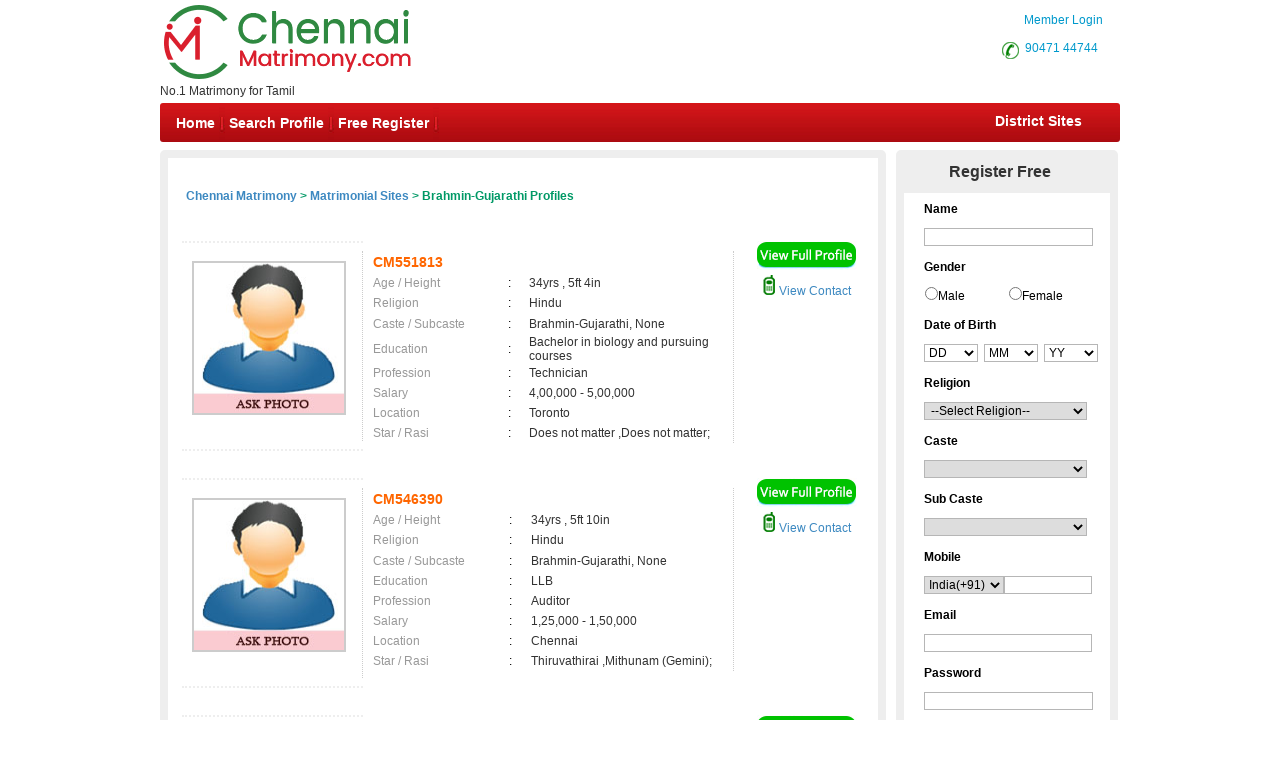

--- FILE ---
content_type: text/html; charset=utf-8
request_url: https://www.chennaimatrimony.com/matrimonial/1/Brahmin-Gujarathi/
body_size: 147956
content:

<!DOCTYPE html PUBLIC "-//W3C//DTD XHTML 1.0 Transitional//EN" "http://www.w3.org/TR/xhtml1/DTD/xhtml1-transitional.dtd">
<html xmlns="http://www.w3.org/1999/xhtml">
<head id="Head1"><title>
	Brahmin-Gujarathi Brides and Grooms,Matrimonial,Matrimony - Chennai Matrimony
</title><meta name="description" content="Brahmin-Gujarathi Brides and Grooms. Tamilnadu’s Largest Matrimonial Site. Search Thousands of Brahmin-Gujarathi Brides and Grooms. Register FREE" /><meta name="keywords" content="Brahmin-Gujarathi,Matrimony, marriage, matrimonial, matrimonials, sites, websites, online, free, best, brides, grooms, religion, community, tamil, hindu, muslim, Christian" />
<meta name="google-site-verification" content="DI2Uq4MxspEmh24GKXUbiXvu5DvDlMD1jmr-LTX5l-4" />
<meta name="Owner" content="chennaimatrimony.com" />
<meta name="copyright" content="Chennaimatrimony.com Matrimonials" />
<meta name="Author" content="ChennaiMatrimony.com Chennai Matrimonial Team" />
<meta name="robots" content="all,noodp,noydir" /><meta name="audience" content="all" /><meta name="subject" content="matrimonial, matrimonial profiles, search bride groom, free matrimonials" /><meta name="distribution" content="global" /><meta name="page-type" content="Matrimonial - India" /><meta http-equiv="Content-Language" content="en" /><meta http-equiv="content-type" content="text/html; charset=UTF-8" /><meta name="viewport" content="width=device-width, initial-scale=1" /><link rel="publisher" href="https://plus.google.com/+chennaimatrimonial" /><link href="https://imgs.tamilvaran.com/css/main-master-sprite_new.css" rel="Stylesheet" type="text/css" />


    <script type="text/javascript" src="https://imgs.tamilvaran.com/js/jquery-1.4.2.min.js"></script>
    <script type="text/javascript" src="https://imgs.tamilvaran.com/js/chennai_master_comp.js"></script>
    <script type="text/javascript" src="https://imgs.tamilvaran.com/js/jquery.jcarousel.js"></script>

     
    <link href="https://imgs.tamilvaran.com/cmcss/8lak-css_new.css" rel="stylesheet" type="text/css" />
    <link href="https://imgs.tamilvaran.com/css/search-result.css" rel="Stylesheet" type="text/css" />
<link href="https://imgs.tamilvaran.com/css/search-results-sprite.css" rel="Stylesheet" type="text/css" />
<link href="https://imgs.tamilvaran.com/cmtcss/cmcitymast.css" rel="Stylesheet" type="text/css" />
   
    <!-- start defer parsing implementation-->

  <script language="javascript" type="text/javascript">


      var node = document.createElement('script');
      node.setAttribute("type", "text/javascript");
      node.setAttribute("async", true);
      node.setAttribute("src", 'https://imgs.tamilvaran.com/js/optIndex_New_chrDiv7d.js');
     
      document.getElementsByTagName("head")[0].appendChild(node);


      var nodeT2 = document.createElement('script');
      nodeT2.setAttribute("type", "text/javascript");
      nodeT2.setAttribute("async", true);
      nodeT2.setAttribute("src", 'https://imgs.tamilvaran.com/js/jquery-1.4.2.min.js');
      document.getElementsByTagName("head")[0].appendChild(nodeT2);

    
</script>
  <!-- end defer parsing implementation-->

    
    <style type="text/css">
         .txtname_cap{text-transform: capitalize;}
        .style50 {
            width: 190px;
        }

        div.tooltips {
            position: relative;
            display: inline;
            white-space: normal;
            font-family: Times New Roman;
        }

            div.tooltips span {
                position: absolute;
                width: 200px;
                color: #000;
                background: #fbf5e9;
                border: 1px solid #f84d2c;
                height: auto;
                line-height: 18px;
                margin-left: -15px;
                text-align: left;
                visibility: hidden;
                white-space: normal;
                border-radius: 7px;
                padding: 4px;
                font-size: 11px;
            }

                div.tooltips span:before {
                    content: '';
                    position: absolute;
                    top: 50%;
                    right: 100%;
                    margin-top: -12px;
                    width: auto;
                    height: auto;
                    border-right: 12px solid #f84d2c;
                    border-top: 12px solid transparent;
                    border-bottom: 12px solid transparent;
                }

                div.tooltips span:after {
                    content: '';
                    position: absolute;
                    top: 50%;
                    right: 100%;
                    margin-top: -8px;
                    width: 0;
                    height: 0;
                    border-right: 8px solid #fbf5e9;
                    border-top: 8px solid transparent;
                    border-bottom: 8px solid transparent;
                    white-space: normal;
                }

        div:hover.tooltips span {
            visibility: visible;
            opacity: 0.8;
            left: 100%;
            top: 50%;
            margin-top: -24.5px;
            margin-left: -2px;
            z-index: 999;
        }

        .spanchk {
            font-size: 10px;
            color: Red;
            text-align: left;
            height: auto;
            width: auto;
        }

        .r-main-center .r-main-left h1 span {
            color: #f60;
        }

        #r-main-right {
            width: 710px;
            border: 8px solid #eeeeee;
            margin: 0;
        }

        #control {
            height: auto;
        }

        .control-sub {
            height: auto;
            margin: 0;
            padding: 0;
        }

        #control .control-sub table {
            width: auto !important;
        }

        .noF {
            padding: 0 10px;
        }

        .noflink hr {
            border: none;
            border-top: dashed 2px skyblue;
            color: #ffffff;
            background-color: #ffffff;
        }

        #result_wrapper {
            border: none;
            width: 960px;
            margin: 10px 0;
        }

        #r-content {
            width: auto;
            margin: 10px 0;
        }

        .r-content-right-top {
            width: 495px;
        }

        .r-content-top-1 {
            width: 360px;
            margin: 10px 0 0 0;
            padding: 0;
        }

        .r-content-top-2 {
            width: 125px;
        }

        .r-content-top-btn {
            height: auto;
            margin: 0 auto 5px auto;
            text-align: center;
        }

        @media only screen and (max-width: 679px) {
            .reg_form {
                display: none;
            }
       
       
        }
        
    </style>
   
<link href="https://imgs.tamilvaran.com/css/chennai_master_comp_new.css" rel="Stylesheet" type="text/css" />




<!-- google+ aysnc. load -->

<script type="text/javascript">
    (function () {
        var po = document.createElement('script'); po.type = 'text/javascript'; po.async = true;
        po.src = 'https://apis.google.com/js/plusone.js?onload=onLoadCallback';
        var s = document.getElementsByTagName('script')[0]; s.parentNode.insertBefore(po, s);
    })();
</script>
<!-- end google+ aysnc. load -->
    <style type="text/css">
       .nav_top2 {
    float: right!important;
    width: 120px!important;
    }
        .city_footer_bottom, .city_heading {
            width: 100%;
            max-width: 965px;
        }

        .cityDescription {
            width: 97%;
            max-width: 955px;
        }

        #sub-d-control a, #sub-d-control a:visited {
            color: #3d89c1 !important;
        }

        #sub-d-control hr {
            border: none;
            border-top: dashed 2px skyblue;
            color: #ffffff;
            background-color: #ffffff;
        }

        .inside_footer_cop-r {
            width: 100%;
            min-height: 85px;
            margin: 0px;
            background: #e0dfdf;
        }

        .inside_footer_cop-r-sub {
            width: 960px;
            height: 30px;
            color: #000;
            margin: 0 auto 0 auto;
            font-family: Arial, Helvetica, sans-serif;
            font-size: 12px;
            text-align: center;
            padding-top: 7px;
        }

        .inside_footer_main {
            float: left;
        }

        .sociallinks {
            clear: both;
            width: 100%;
            float: left;
        }

            .sociallinks a {
                float: right;
                margin-right: 5px;
            }

        /* css/drop-menu.css */

        ul.menu ul {
            position: absolute;
            top: 38px;
            background: #fff;
            display: none;
            opacity: 0;
            list-style: none;
        }

        ul.menu li:hover > ul {
            display: block !important;
            opacity: 1;
        }

        ul.menu ul li {
            border: 1px solid #aaa;
            border-top: none;
            margin: 0;
            width: auto;
        }

            ul.menu ul li a {
                width: 200px;
                background: #fff;
                color: #f00;
                height: 15px;
                display: block;
                padding-top: 5px;
                padding-right: 3px;
                padding-bottom: 5px;
                padding-left: 3px;
                text-align: left;
            }

                ul.menu ul li a:hover {
                    color: #F90;
                }

        ul.menu ul ul {
            left: 172px;
            top: -1px;
            z-index: 1;
        }

        #payment_credit_title_sub {
            width: 870px;
            text-align: right;
            margin: auto 40px;
        }

        @media only screen and (max-width: 1023px) {
            .inside_footer_cop-r {
                min-height: 125px;
            }

            #payment_credit_title_sub {
                width: 100% !important;
                text-align: left;
                margin: auto !important;
            }
        }

        @media only screen and (max-width: 767px) {
            .footer-col-break {
                clear: both;
            }
          
.lbltxtwrd{ white-space:normal;}
        }
    </style>
</head>
<body id="dist-show1" >

<!-- facebook api includes -->
<div id="fb-root"></div>
<script type="text/javascript">    (function (d, s, id) {
        var js, fjs = d.getElementsByTagName(s)[0];
        if (d.getElementById(id)) return;
        js = d.createElement(s); js.id = id;
        js.src = "//connect.facebook.net/en_US/all.js#xfbml=1";
        fjs.parentNode.insertBefore(js, fjs);
    } (document, 'script', 'facebook-jssdk'));</script>
<!-- end api includes -->

       <form method="post" action="/matrimonial/1/Brahmin-Gujarathi/" id="MatriForm">
<div class="aspNetHidden">
<input type="hidden" name="__EVENTTARGET" id="__EVENTTARGET" value="" />
<input type="hidden" name="__EVENTARGUMENT" id="__EVENTARGUMENT" value="" />
<input type="hidden" name="__VIEWSTATE" id="__VIEWSTATE" value="/[base64]/[base64]/[base64]/[base64]/[base64]" />
</div>

<script type="text/javascript">
//<![CDATA[
var theForm = document.forms['MatriForm'];
if (!theForm) {
    theForm = document.MatriForm;
}
function __doPostBack(eventTarget, eventArgument) {
    if (!theForm.onsubmit || (theForm.onsubmit() != false)) {
        theForm.__EVENTTARGET.value = eventTarget;
        theForm.__EVENTARGUMENT.value = eventArgument;
        theForm.submit();
    }
}
//]]>
</script>


<script src="/WebResource.axd?d=0x1SLV4uLsmn6P5B8desH8kQcEDIhSmU7NQLZJeivziKAPiocGA01OPBcIPY5Vu2GdeSM1k6WAfvKG9zaE7351-xMqviiGS2JWWhqr4uGc81&amp;t=638563470220000000" type="text/javascript"></script>


<script src="/ScriptResource.axd?d=EbXqkjDYegxfi4gMvMXWOLJDMumAbwtscrFsXQp9V_Luh4r72DwCv5kGOJuF7s6hAnyRIGg2JPVExb0bbab6q3Azqh4pmHsqb0lGVfdv8pTQW_CLjer-dgozCvVIrS9PxMwpztkKhwPg8Y6trAZeff43wAomSn6HMPfFoj0epMFLaL5wNyoH3mDh41zyOpEc0&amp;t=ffffffffc820c398" type="text/javascript"></script>
<script type="text/javascript">
//<![CDATA[
if (typeof(Sys) === 'undefined') throw new Error('ASP.NET Ajax client-side framework failed to load.');
//]]>
</script>

<script src="/ScriptResource.axd?d=Wjltg0GpnhjanSX57sN_PtiKpq-WRcz_aDvOYYpjZ8DBEocloUnWpQr9cN61_EtFh5iqkYmWvnWIlqSXcBEHL5fdk5XexjzZS-T-EAZsrRISNolMzND9PbEYTHLlGxEEfdVlmuMz_hOuSHIHWU8-pFEpqksfgMwOcDEh9EspN_b5oREN0NzmuiJiqD5HhV9_0&amp;t=ffffffffc820c398" type="text/javascript"></script>
<div class="aspNetHidden">

	<input type="hidden" name="__VIEWSTATEGENERATOR" id="__VIEWSTATEGENERATOR" value="9C339542" />
	<input type="hidden" name="__PREVIOUSPAGE" id="__PREVIOUSPAGE" value="QMlteNcHC7Ezn_QpQrYqPvZiX3jsUHEO2jUo5X3sgrfvvbREGZFyq5ZJv6LAjny8IIwYmhN3dEmieK-z5DIJsdJpimalMQnJuLD8biVAuIDYqFaGl8llh8Fz-DeFRed-1zqLOtkl0PQRB7VZqj1CvA2" />
</div>
    <script type="text/javascript">
//<![CDATA[
Sys.WebForms.PageRequestManager._initialize('ctl00$ScriptManager1', 'MatriForm', ['tctl00$cnt_pagecontent$reg1312321','cnt_pagecontent_reg1312321'], ['ctl00$cnt_pagecontent$EMAIL','EMAIL'], [], 600, 'ctl00');
//]]>
</script>

     
 

    <div class="header_wrapper">
    <div class="header_wrapper_logo_main">
  <div class="header_wrapper_logo"><input type="image" name="ctl00$imgheader" id="imgheader" title="Chennai&#39;s No.1 Matrimonial Portal" src="https://imgs.tamilvaran.com/changed-logos/chennaimatrimony-logo.png" alt="Chennai Matrimony" onclick="javascript:WebForm_DoPostBackWithOptions(new WebForm_PostBackOptions(&quot;ctl00$imgheader&quot;, &quot;&quot;, false, &quot;&quot;, &quot;/index.aspx&quot;, false, false))" /></div><div class="header_wrapper_logo_name">
          <span id="lbl_logona">No.1 Matrimony for Tamil</span>
</div></div>
    <div class="header_right">
    
   <div class="nav_top"><span class="style45">&nbsp;&nbsp;&nbsp;<a href="//www.chennaimatrimony.com/login.aspx" class="style45" >Member Login</a></span>
     </div>
    
 
  <div class="nav_top_row">
     <div class="nav_top nav_top2"><div class="c-dr-icon"></div>
     <span class="style45"><a href="tel:9047144744" class="style45">90471 44744</a>&nbsp;</span>
      
      </div>
     
    </div>
  
  </div>
 <div class="nav_cont">
    <div class="nav">
      <ul>
      <li class=""><a href="//www.chennaimatrimony.com/index.aspx" title="Home">Home</a></li>
        <li><a href="//www.chennaimatrimony.com/search/matrimonial-search-profiles.aspx" title="Search Profile">Search Profile</a></li>
       
        <li><a href="//www.chennaimatrimony.com/registration/matrimonial-registration-form.aspx" title="Free Register">Free Register</a></li>
        
        
     </ul>
      </div>
   <div class="nav_right" ><a href="//www.chennaimatrimony.com/common-matrimonial/tamilnadu-districts-wise-matrimony-sites.aspx" title="District Sites">District Sites</a></div>

  </div>
  
</div>


     <div class="content_wrapper" >
     <div id="subm">









    <div id="result_wrapper">

        <!--float login ends-->

        <div id="result-main">

            <div id="r-main-right">

                <!--brides-starts-->
              <div id="sub-d-center1">
<div class="sub-d-center-left1">
    <h1 style="text-align:left">&nbsp;
        </h1>
    </div>
                    <table width="100%" >
                        <tr>
                            <td>
                                <h2>
                                    <span id="cnt_pagecontent_msg" style="font-size:12px;font-weight:bold;"><a href='//www.chennaimatrimony.com'>Chennai Matrimony</a> &gt; <a href='//www.chennaimatrimony.com/tamilmarriage/matrimonial-links.aspx'>Matrimonial Sites</a> > Brahmin-Gujarathi Profiles</span></h2>
                            </td>
                        </tr>

                    </table>

                </div>
                <!--r-center-end-->
                <!-- 1st start -->
                <div align="center">
                    
                </div>

                <table class="merunbox" cellspacing="1" cellpadding="3" id="cnt_pagecontent_dtgCusts" style="color:Black;width:100%;">
	<tr>
		<td>&nbsp;</td><td>&nbsp;</td>
	</tr><tr>
		<td></td><td>

                                <div class="style50" id="r-content">
                                    <div class="r-content-left" >

                                        <div class="r-content-photo" style="width:150px;height:150px;" >

                                            
                                            
                                            <a href='//www.chennaimatrimony.com/registration/matrimonial-registration-form.aspx' >
                                                
                                                    
                                                   
                                                     <img   src="https://imgs.tamilvaran.com/images/malenoimage.jpg?a=1&lev=&protect=No" alt="CM551813" border="0" width="150" height="150"
                                                  
                                                       class="photo-wrapper-img"  />
                                                  
                                                    </div>
                                                 
                                             </a></div>
                                    </div>
                                    <div class="r-content-right-top">
                                        <div class="r-content-top-1">
                                            <table width="360" border="0" cellspacing="0" cellpadding="0">
                                                                                            
                                                <tr>
                                                    <td height="22" colspan="3" style="font-size: 14px; color: #F60; font-weight: bold;">
                                                    CM551813
                                                    
                                                <tr>
                                                    <td width="124" height="20" style="color: #999">Age / Height</td>
                                                    <td width="20">:</td>
                                                    <td width="182" style="color: #333">34yrs 
                                                 , 5ft 4in</td>
                                                </tr>
                                                <tr>
                                                    <td height="21" style="color: #999">Religion </td>
                                                    <td height="21">:</td>
                                                    <td height="21" style="color: #333">Hindu</td>
                                                </tr>
                                                <tr>
                                                    <td height="21" style="color: #999">Caste / Subcaste</td>
                                                    <td height="21">:&nbsp;</td>
                                                    <td height="21" style="color: #333">Brahmin-Gujarathi, None</td>
                                                </tr>
                                                <tr>
                                                    <td height="19" style="color: #999">Education</td>
                                                    <td height="19">:</td>
                                                    <td height="19" style="color: #333">Bachelor in biology and pursuing courses</td>
                                                </tr>
                                                <tr>
                                                    <td height="20" style="color: #999">Profession</td>
                                                    <td>:</td>
                                                    <td style="color: #333">Technician</td>
                                                </tr>
                                                <tr>
                                                    <td height="20" style="color: #999">Salary</td>
                                                    <td>:</td>
                                                    <td style="color: #333">
                                                        4,00,000 - 5,00,000 &nbsp;</td>
                                                </tr>
                                                <tr>
                                                    <td height="20" style="color: #999">Location</td>
                                                    <td>:</td>
                                                    <td style="color: #333">
                                                        Toronto  &nbsp;</td>
                                                </tr>
                                                <tr>
                                                    <td height="20" style="color: #999">Star / Rasi</td>
                                                    <td>:&nbsp;</td>
                                                    <td style="color: #333">
                                                        Does not matter 
                                                  ,Does not matter; </td>
                                                </tr>
                                            </table>
                                        </div>
                                        <div class="r-content-top-2">
                                            <div class="r-content-top-btn r-content-top-btn1">
                                                
                                                
                                                <a href='//www.chennaimatrimony.com/registration/matrimonial-registration-form.aspx' >
                                                    <img class="btn_profile" src="https://imgs.tamilvaran.com/cmtimgs/btn_profile.png" alt=""  /></a>

                                                
                                            </div>
                                            <div class="r-content-top-btn r-content-top-btn2">
                                                
                                                <a href='//www.chennaimatrimony.com/profile/viewprofile.aspx?MatriID=CM551813'>
                                                    <img class="mobile1" src="https://imgs.tamilvaran.com/cmtimgs/phicon-1.png" alt=""  />&nbsp;View Contact</a>
                                                
                                            </div>
                                        </div>
                                        <div class="r-content-top-btn"> </div>
                                    </div>

                                </div>
                                </div><!--r-content-end-->

                            </td>
	</tr><tr>
		<td></td><td>

                                <div class="style50" id="r-content">
                                    <div class="r-content-left" >

                                        <div class="r-content-photo" style="width:150px;height:150px;" >

                                            
                                            
                                            <a href='//www.chennaimatrimony.com/registration/matrimonial-registration-form.aspx' >
                                                
                                                    
                                                   
                                                     <img   src="https://imgs.tamilvaran.com/images/malenoimage.jpg?a=1&lev=&protect=No" alt="CM546390" border="0" width="150" height="150"
                                                  
                                                       class="photo-wrapper-img"  />
                                                  
                                                    </div>
                                                 
                                             </a></div>
                                    </div>
                                    <div class="r-content-right-top">
                                        <div class="r-content-top-1">
                                            <table width="360" border="0" cellspacing="0" cellpadding="0">
                                                                                            
                                                <tr>
                                                    <td height="22" colspan="3" style="font-size: 14px; color: #F60; font-weight: bold;">
                                                    CM546390
                                                    
                                                <tr>
                                                    <td width="124" height="20" style="color: #999">Age / Height</td>
                                                    <td width="20">:</td>
                                                    <td width="182" style="color: #333">34yrs 
                                                 , 5ft 10in</td>
                                                </tr>
                                                <tr>
                                                    <td height="21" style="color: #999">Religion </td>
                                                    <td height="21">:</td>
                                                    <td height="21" style="color: #333">Hindu</td>
                                                </tr>
                                                <tr>
                                                    <td height="21" style="color: #999">Caste / Subcaste</td>
                                                    <td height="21">:&nbsp;</td>
                                                    <td height="21" style="color: #333">Brahmin-Gujarathi, None</td>
                                                </tr>
                                                <tr>
                                                    <td height="19" style="color: #999">Education</td>
                                                    <td height="19">:</td>
                                                    <td height="19" style="color: #333">LLB</td>
                                                </tr>
                                                <tr>
                                                    <td height="20" style="color: #999">Profession</td>
                                                    <td>:</td>
                                                    <td style="color: #333">Auditor</td>
                                                </tr>
                                                <tr>
                                                    <td height="20" style="color: #999">Salary</td>
                                                    <td>:</td>
                                                    <td style="color: #333">
                                                        1,25,000 - 1,50,000 &nbsp;</td>
                                                </tr>
                                                <tr>
                                                    <td height="20" style="color: #999">Location</td>
                                                    <td>:</td>
                                                    <td style="color: #333">
                                                        Chennai &nbsp;</td>
                                                </tr>
                                                <tr>
                                                    <td height="20" style="color: #999">Star / Rasi</td>
                                                    <td>:&nbsp;</td>
                                                    <td style="color: #333">
                                                        Thiruvathirai 
                                                  ,Mithunam (Gemini); </td>
                                                </tr>
                                            </table>
                                        </div>
                                        <div class="r-content-top-2">
                                            <div class="r-content-top-btn r-content-top-btn1">
                                                
                                                
                                                <a href='//www.chennaimatrimony.com/registration/matrimonial-registration-form.aspx' >
                                                    <img class="btn_profile" src="https://imgs.tamilvaran.com/cmtimgs/btn_profile.png" alt=""  /></a>

                                                
                                            </div>
                                            <div class="r-content-top-btn r-content-top-btn2">
                                                
                                                <a href='//www.chennaimatrimony.com/profile/viewprofile.aspx?MatriID=CM546390'>
                                                    <img class="mobile1" src="https://imgs.tamilvaran.com/cmtimgs/phicon-1.png" alt=""  />&nbsp;View Contact</a>
                                                
                                            </div>
                                        </div>
                                        <div class="r-content-top-btn"> </div>
                                    </div>

                                </div>
                                </div><!--r-content-end-->

                            </td>
	</tr><tr>
		<td></td><td>

                                <div class="style50" id="r-content">
                                    <div class="r-content-left" >

                                        <div class="r-content-photo" style="width:150px;height:150px;" >

                                            
                                            
                                            <a href='//www.chennaimatrimony.com/registration/matrimonial-registration-form.aspx' >
                                                
                                                    
                                                   
                                                     <img   src="https://imgs.tamilvaran.com/images/malenoimage.jpg?a=1&lev=&protect=No" alt="CM545779" border="0" width="150" height="150"
                                                  
                                                       class="photo-wrapper-img"  />
                                                  
                                                    </div>
                                                 
                                             </a></div>
                                    </div>
                                    <div class="r-content-right-top">
                                        <div class="r-content-top-1">
                                            <table width="360" border="0" cellspacing="0" cellpadding="0">
                                                                                            
                                                <tr>
                                                    <td height="22" colspan="3" style="font-size: 14px; color: #F60; font-weight: bold;">
                                                    CM545779
                                                    
                                                <tr>
                                                    <td width="124" height="20" style="color: #999">Age / Height</td>
                                                    <td width="20">:</td>
                                                    <td width="182" style="color: #333">28yrs 
                                                 , </td>
                                                </tr>
                                                <tr>
                                                    <td height="21" style="color: #999">Religion </td>
                                                    <td height="21">:</td>
                                                    <td height="21" style="color: #333">Hindu</td>
                                                </tr>
                                                <tr>
                                                    <td height="21" style="color: #999">Caste / Subcaste</td>
                                                    <td height="21">:&nbsp;</td>
                                                    <td height="21" style="color: #333">Brahmin-Gujarathi, None</td>
                                                </tr>
                                                <tr>
                                                    <td height="19" style="color: #999">Education</td>
                                                    <td height="19">:</td>
                                                    <td height="19" style="color: #333">BE</td>
                                                </tr>
                                                <tr>
                                                    <td height="20" style="color: #999">Profession</td>
                                                    <td>:</td>
                                                    <td style="color: #333">Airline Professional</td>
                                                </tr>
                                                <tr>
                                                    <td height="20" style="color: #999">Salary</td>
                                                    <td>:</td>
                                                    <td style="color: #333">
                                                        80,000 - 90,000 &nbsp;</td>
                                                </tr>
                                                <tr>
                                                    <td height="20" style="color: #999">Location</td>
                                                    <td>:</td>
                                                    <td style="color: #333">
                                                         &nbsp;</td>
                                                </tr>
                                                <tr>
                                                    <td height="20" style="color: #999">Star / Rasi</td>
                                                    <td>:&nbsp;</td>
                                                    <td style="color: #333">
                                                         
                                                  ,; </td>
                                                </tr>
                                            </table>
                                        </div>
                                        <div class="r-content-top-2">
                                            <div class="r-content-top-btn r-content-top-btn1">
                                                
                                                
                                                <a href='//www.chennaimatrimony.com/registration/matrimonial-registration-form.aspx' >
                                                    <img class="btn_profile" src="https://imgs.tamilvaran.com/cmtimgs/btn_profile.png" alt=""  /></a>

                                                
                                            </div>
                                            <div class="r-content-top-btn r-content-top-btn2">
                                                
                                                <a href='//www.chennaimatrimony.com/profile/viewprofile.aspx?MatriID=CM545779'>
                                                    <img class="mobile1" src="https://imgs.tamilvaran.com/cmtimgs/phicon-1.png" alt=""  />&nbsp;View Contact</a>
                                                
                                            </div>
                                        </div>
                                        <div class="r-content-top-btn"> </div>
                                    </div>

                                </div>
                                </div><!--r-content-end-->

                            </td>
	</tr><tr>
		<td></td><td>

                                <div class="style50" id="r-content">
                                    <div class="r-content-left" >

                                        <div class="r-content-photo" style="width:150px;height:150px;" >

                                            
                                            
                                            <a href='//www.chennaimatrimony.com/registration/matrimonial-registration-form.aspx' >
                                                
                                                    
                                                   
                                                     <img   src="https://imgs.tamilvaran.com/images/femalenoimage.jpg?a=1&lev=&protect=No" alt="CM544586" border="0" width="150" height="150"
                                                  
                                                       class="photo-wrapper-img"  />
                                                  
                                                    </div>
                                                 
                                             </a></div>
                                    </div>
                                    <div class="r-content-right-top">
                                        <div class="r-content-top-1">
                                            <table width="360" border="0" cellspacing="0" cellpadding="0">
                                                                                            
                                                <tr>
                                                    <td height="22" colspan="3" style="font-size: 14px; color: #F60; font-weight: bold;">
                                                    CM544586
                                                    
                                                <tr>
                                                    <td width="124" height="20" style="color: #999">Age / Height</td>
                                                    <td width="20">:</td>
                                                    <td width="182" style="color: #333">32yrs 
                                                 , 5ft 4in</td>
                                                </tr>
                                                <tr>
                                                    <td height="21" style="color: #999">Religion </td>
                                                    <td height="21">:</td>
                                                    <td height="21" style="color: #333">Hindu</td>
                                                </tr>
                                                <tr>
                                                    <td height="21" style="color: #999">Caste / Subcaste</td>
                                                    <td height="21">:&nbsp;</td>
                                                    <td height="21" style="color: #333">Brahmin-Gujarathi, None</td>
                                                </tr>
                                                <tr>
                                                    <td height="19" style="color: #999">Education</td>
                                                    <td height="19">:</td>
                                                    <td height="19" style="color: #333">IT</td>
                                                </tr>
                                                <tr>
                                                    <td height="20" style="color: #999">Profession</td>
                                                    <td>:</td>
                                                    <td style="color: #333">IT and Engineering</td>
                                                </tr>
                                                <tr>
                                                    <td height="20" style="color: #999">Salary</td>
                                                    <td>:</td>
                                                    <td style="color: #333">
                                                        1,00,000 - 1,25,000 &nbsp;</td>
                                                </tr>
                                                <tr>
                                                    <td height="20" style="color: #999">Location</td>
                                                    <td>:</td>
                                                    <td style="color: #333">
                                                        Madurai &nbsp;</td>
                                                </tr>
                                                <tr>
                                                    <td height="20" style="color: #999">Star / Rasi</td>
                                                    <td>:&nbsp;</td>
                                                    <td style="color: #333">
                                                        Does not matter 
                                                  ,Tula (Libra); </td>
                                                </tr>
                                            </table>
                                        </div>
                                        <div class="r-content-top-2">
                                            <div class="r-content-top-btn r-content-top-btn1">
                                                
                                                
                                                <a href='//www.chennaimatrimony.com/registration/matrimonial-registration-form.aspx' >
                                                    <img class="btn_profile" src="https://imgs.tamilvaran.com/cmtimgs/btn_profile.png" alt=""  /></a>

                                                
                                            </div>
                                            <div class="r-content-top-btn r-content-top-btn2">
                                                
                                                <a href='//www.chennaimatrimony.com/profile/viewprofile.aspx?MatriID=CM544586'>
                                                    <img class="mobile1" src="https://imgs.tamilvaran.com/cmtimgs/phicon-1.png" alt=""  />&nbsp;View Contact</a>
                                                
                                            </div>
                                        </div>
                                        <div class="r-content-top-btn"> </div>
                                    </div>

                                </div>
                                </div><!--r-content-end-->

                            </td>
	</tr><tr>
		<td></td><td>

                                <div class="style50" id="r-content">
                                    <div class="r-content-left" >

                                        <div class="r-content-photo" style="width:150px;height:150px;" >

                                            
                                            
                                            <a href='//www.chennaimatrimony.com/registration/matrimonial-registration-form.aspx' >
                                                
                                                    
                                                   
                                                     <img   src="https://imgs.tamilvaran.com/photo/readimage.aspx?id=238266&lev=Yes&protect=No" alt="CM521738" border="0" width="150" height="150"
                                                  
                                                       class="photo-wrapper-img"  />
                                                  
                                                    </div>
                                                 
                                             </a></div>
                                    </div>
                                    <div class="r-content-right-top">
                                        <div class="r-content-top-1">
                                            <table width="360" border="0" cellspacing="0" cellpadding="0">
                                                                                            
                                                <tr>
                                                    <td height="22" colspan="3" style="font-size: 14px; color: #F60; font-weight: bold;">
                                                    CM521738
                                                    
                                                <tr>
                                                    <td width="124" height="20" style="color: #999">Age / Height</td>
                                                    <td width="20">:</td>
                                                    <td width="182" style="color: #333">34yrs 
                                                 , 5ft 6in</td>
                                                </tr>
                                                <tr>
                                                    <td height="21" style="color: #999">Religion </td>
                                                    <td height="21">:</td>
                                                    <td height="21" style="color: #333">Hindu</td>
                                                </tr>
                                                <tr>
                                                    <td height="21" style="color: #999">Caste / Subcaste</td>
                                                    <td height="21">:&nbsp;</td>
                                                    <td height="21" style="color: #333">Brahmin-Gujarathi, None</td>
                                                </tr>
                                                <tr>
                                                    <td height="19" style="color: #999">Education</td>
                                                    <td height="19">:</td>
                                                    <td height="19" style="color: #333">Qualified  CA ICWA CS</td>
                                                </tr>
                                                <tr>
                                                    <td height="20" style="color: #999">Profession</td>
                                                    <td>:</td>
                                                    <td style="color: #333">Consultant</td>
                                                </tr>
                                                <tr>
                                                    <td height="20" style="color: #999">Salary</td>
                                                    <td>:</td>
                                                    <td style="color: #333">
                                                        1,50,000 - 1,75,000 &nbsp;</td>
                                                </tr>
                                                <tr>
                                                    <td height="20" style="color: #999">Location</td>
                                                    <td>:</td>
                                                    <td style="color: #333">
                                                        Chennai &nbsp;</td>
                                                </tr>
                                                <tr>
                                                    <td height="20" style="color: #999">Star / Rasi</td>
                                                    <td>:&nbsp;</td>
                                                    <td style="color: #333">
                                                        Rohini 
                                                  ,Rishabam (Taurus); </td>
                                                </tr>
                                            </table>
                                        </div>
                                        <div class="r-content-top-2">
                                            <div class="r-content-top-btn r-content-top-btn1">
                                                
                                                
                                                <a href='//www.chennaimatrimony.com/registration/matrimonial-registration-form.aspx' >
                                                    <img class="btn_profile" src="https://imgs.tamilvaran.com/cmtimgs/btn_profile.png" alt=""  /></a>

                                                
                                            </div>
                                            <div class="r-content-top-btn r-content-top-btn2">
                                                
                                                <a href='//www.chennaimatrimony.com/profile/viewprofile.aspx?MatriID=CM521738'>
                                                    <img class="mobile1" src="https://imgs.tamilvaran.com/cmtimgs/phicon-1.png" alt=""  />&nbsp;View Contact</a>
                                                
                                            </div>
                                        </div>
                                        <div class="r-content-top-btn"> </div>
                                    </div>

                                </div>
                                </div><!--r-content-end-->

                            </td>
	</tr><tr>
		<td colspan="2"></td>
	</tr><tr>
		<td></td><td>

                                <div class="style50" id="r-content">
                                    <div class="r-content-left" >

                                        <div class="r-content-photo" style="width:150px;height:150px;" >

                                            
                                            
                                            <a href='//www.chennaimatrimony.com/registration/matrimonial-registration-form.aspx' >
                                                
                                                    
                                                   
                                                     <img   src="https://imgs.tamilvaran.com/images/malenoimage.jpg?a=1&lev=&protect=No" alt="CM520144" border="0" width="150" height="150"
                                                  
                                                       class="photo-wrapper-img"  />
                                                  
                                                    </div>
                                                 
                                             </a></div>
                                    </div>
                                    <div class="r-content-right-top">
                                        <div class="r-content-top-1">
                                            <table width="360" border="0" cellspacing="0" cellpadding="0">
                                                                                            
                                                <tr>
                                                    <td height="22" colspan="3" style="font-size: 14px; color: #F60; font-weight: bold;">
                                                    CM520144
                                                    
                                                <tr>
                                                    <td width="124" height="20" style="color: #999">Age / Height</td>
                                                    <td width="20">:</td>
                                                    <td width="182" style="color: #333">30yrs 
                                                 , 5ft 4in</td>
                                                </tr>
                                                <tr>
                                                    <td height="21" style="color: #999">Religion </td>
                                                    <td height="21">:</td>
                                                    <td height="21" style="color: #333">Hindu</td>
                                                </tr>
                                                <tr>
                                                    <td height="21" style="color: #999">Caste / Subcaste</td>
                                                    <td height="21">:&nbsp;</td>
                                                    <td height="21" style="color: #333">Brahmin-Gujarathi, None</td>
                                                </tr>
                                                <tr>
                                                    <td height="19" style="color: #999">Education</td>
                                                    <td height="19">:</td>
                                                    <td height="19" style="color: #333">Design</td>
                                                </tr>
                                                <tr>
                                                    <td height="20" style="color: #999">Profession</td>
                                                    <td>:</td>
                                                    <td style="color: #333">Engineer-Non IT</td>
                                                </tr>
                                                <tr>
                                                    <td height="20" style="color: #999">Salary</td>
                                                    <td>:</td>
                                                    <td style="color: #333">
                                                        3,00,000 - 4,00,000 &nbsp;</td>
                                                </tr>
                                                <tr>
                                                    <td height="20" style="color: #999">Location</td>
                                                    <td>:</td>
                                                    <td style="color: #333">
                                                        Burlington &nbsp;</td>
                                                </tr>
                                                <tr>
                                                    <td height="20" style="color: #999">Star / Rasi</td>
                                                    <td>:&nbsp;</td>
                                                    <td style="color: #333">
                                                        Does not matter 
                                                  ,Does not matter; </td>
                                                </tr>
                                            </table>
                                        </div>
                                        <div class="r-content-top-2">
                                            <div class="r-content-top-btn r-content-top-btn1">
                                                
                                                
                                                <a href='//www.chennaimatrimony.com/registration/matrimonial-registration-form.aspx' >
                                                    <img class="btn_profile" src="https://imgs.tamilvaran.com/cmtimgs/btn_profile.png" alt=""  /></a>

                                                
                                            </div>
                                            <div class="r-content-top-btn r-content-top-btn2">
                                                
                                                <a href='//www.chennaimatrimony.com/profile/viewprofile.aspx?MatriID=CM520144'>
                                                    <img class="mobile1" src="https://imgs.tamilvaran.com/cmtimgs/phicon-1.png" alt=""  />&nbsp;View Contact</a>
                                                
                                            </div>
                                        </div>
                                        <div class="r-content-top-btn"> </div>
                                    </div>

                                </div>
                                </div><!--r-content-end-->

                            </td>
	</tr><tr>
		<td></td><td>

                                <div class="style50" id="r-content">
                                    <div class="r-content-left" >

                                        <div class="r-content-photo" style="width:150px;height:150px;" >

                                            
                                            
                                            <a href='//www.chennaimatrimony.com/registration/matrimonial-registration-form.aspx' >
                                                
                                                    
                                                   
                                                     <img   src="https://imgs.tamilvaran.com/images/femalenoimage.jpg?a=1&lev=&protect=No" alt="CM499374" border="0" width="150" height="150"
                                                  
                                                       class="photo-wrapper-img"  />
                                                  
                                                    </div>
                                                 
                                             </a></div>
                                    </div>
                                    <div class="r-content-right-top">
                                        <div class="r-content-top-1">
                                            <table width="360" border="0" cellspacing="0" cellpadding="0">
                                                                                            
                                                <tr>
                                                    <td height="22" colspan="3" style="font-size: 14px; color: #F60; font-weight: bold;">
                                                    CM499374
                                                    
                                                <tr>
                                                    <td width="124" height="20" style="color: #999">Age / Height</td>
                                                    <td width="20">:</td>
                                                    <td width="182" style="color: #333">30yrs 
                                                 , 4ft 6in</td>
                                                </tr>
                                                <tr>
                                                    <td height="21" style="color: #999">Religion </td>
                                                    <td height="21">:</td>
                                                    <td height="21" style="color: #333">Hindu</td>
                                                </tr>
                                                <tr>
                                                    <td height="21" style="color: #999">Caste / Subcaste</td>
                                                    <td height="21">:&nbsp;</td>
                                                    <td height="21" style="color: #333">Brahmin-Gujarathi, None</td>
                                                </tr>
                                                <tr>
                                                    <td height="19" style="color: #999">Education</td>
                                                    <td height="19">:</td>
                                                    <td height="19" style="color: #333">B. Com with computer application</td>
                                                </tr>
                                                <tr>
                                                    <td height="20" style="color: #999">Profession</td>
                                                    <td>:</td>
                                                    <td style="color: #333">Others</td>
                                                </tr>
                                                <tr>
                                                    <td height="20" style="color: #999">Salary</td>
                                                    <td>:</td>
                                                    <td style="color: #333">
                                                        Below 20,000 &nbsp;</td>
                                                </tr>
                                                <tr>
                                                    <td height="20" style="color: #999">Location</td>
                                                    <td>:</td>
                                                    <td style="color: #333">
                                                        Coimbatore &nbsp;</td>
                                                </tr>
                                                <tr>
                                                    <td height="20" style="color: #999">Star / Rasi</td>
                                                    <td>:&nbsp;</td>
                                                    <td style="color: #333">
                                                        Does not matter 
                                                  ,Does not matter; </td>
                                                </tr>
                                            </table>
                                        </div>
                                        <div class="r-content-top-2">
                                            <div class="r-content-top-btn r-content-top-btn1">
                                                
                                                
                                                <a href='//www.chennaimatrimony.com/registration/matrimonial-registration-form.aspx' >
                                                    <img class="btn_profile" src="https://imgs.tamilvaran.com/cmtimgs/btn_profile.png" alt=""  /></a>

                                                
                                            </div>
                                            <div class="r-content-top-btn r-content-top-btn2">
                                                
                                                <a href='//www.chennaimatrimony.com/profile/viewprofile.aspx?MatriID=CM499374'>
                                                    <img class="mobile1" src="https://imgs.tamilvaran.com/cmtimgs/phicon-1.png" alt=""  />&nbsp;View Contact</a>
                                                
                                            </div>
                                        </div>
                                        <div class="r-content-top-btn"> </div>
                                    </div>

                                </div>
                                </div><!--r-content-end-->

                            </td>
	</tr><tr>
		<td></td><td>

                                <div class="style50" id="r-content">
                                    <div class="r-content-left" >

                                        <div class="r-content-photo" style="width:150px;height:150px;" >

                                            
                                            
                                            <a href='//www.chennaimatrimony.com/registration/matrimonial-registration-form.aspx' >
                                                
                                                    
                                                   
                                                     <img   src="https://imgs.tamilvaran.com/images/malenoimage.jpg?a=1&lev=&protect=No" alt="CM499005" border="0" width="150" height="150"
                                                  
                                                       class="photo-wrapper-img"  />
                                                  
                                                    </div>
                                                 
                                             </a></div>
                                    </div>
                                    <div class="r-content-right-top">
                                        <div class="r-content-top-1">
                                            <table width="360" border="0" cellspacing="0" cellpadding="0">
                                                                                            
                                                <tr>
                                                    <td height="22" colspan="3" style="font-size: 14px; color: #F60; font-weight: bold;">
                                                    CM499005
                                                    
                                                <tr>
                                                    <td width="124" height="20" style="color: #999">Age / Height</td>
                                                    <td width="20">:</td>
                                                    <td width="182" style="color: #333">32yrs 
                                                 , 5ft 9in</td>
                                                </tr>
                                                <tr>
                                                    <td height="21" style="color: #999">Religion </td>
                                                    <td height="21">:</td>
                                                    <td height="21" style="color: #333">Hindu</td>
                                                </tr>
                                                <tr>
                                                    <td height="21" style="color: #999">Caste / Subcaste</td>
                                                    <td height="21">:&nbsp;</td>
                                                    <td height="21" style="color: #333">Brahmin-Gujarathi, None</td>
                                                </tr>
                                                <tr>
                                                    <td height="19" style="color: #999">Education</td>
                                                    <td height="19">:</td>
                                                    <td height="19" style="color: #333">M.s  IT</td>
                                                </tr>
                                                <tr>
                                                    <td height="20" style="color: #999">Profession</td>
                                                    <td>:</td>
                                                    <td style="color: #333">Software Professional</td>
                                                </tr>
                                                <tr>
                                                    <td height="20" style="color: #999">Salary</td>
                                                    <td>:</td>
                                                    <td style="color: #333">
                                                        above 5,00,000 &nbsp;</td>
                                                </tr>
                                                <tr>
                                                    <td height="20" style="color: #999">Location</td>
                                                    <td>:</td>
                                                    <td style="color: #333">
                                                        springield &nbsp;</td>
                                                </tr>
                                                <tr>
                                                    <td height="20" style="color: #999">Star / Rasi</td>
                                                    <td>:&nbsp;</td>
                                                    <td style="color: #333">
                                                        Punarpoosam 
                                                  ,Dhanus (Sagittarius); </td>
                                                </tr>
                                            </table>
                                        </div>
                                        <div class="r-content-top-2">
                                            <div class="r-content-top-btn r-content-top-btn1">
                                                
                                                
                                                <a href='//www.chennaimatrimony.com/registration/matrimonial-registration-form.aspx' >
                                                    <img class="btn_profile" src="https://imgs.tamilvaran.com/cmtimgs/btn_profile.png" alt=""  /></a>

                                                
                                            </div>
                                            <div class="r-content-top-btn r-content-top-btn2">
                                                
                                                <a href='//www.chennaimatrimony.com/profile/viewprofile.aspx?MatriID=CM499005'>
                                                    <img class="mobile1" src="https://imgs.tamilvaran.com/cmtimgs/phicon-1.png" alt=""  />&nbsp;View Contact</a>
                                                
                                            </div>
                                        </div>
                                        <div class="r-content-top-btn"> </div>
                                    </div>

                                </div>
                                </div><!--r-content-end-->

                            </td>
	</tr><tr>
		<td></td><td>

                                <div class="style50" id="r-content">
                                    <div class="r-content-left" >

                                        <div class="r-content-photo" style="width:150px;height:150px;" >

                                            
                                            
                                            <a href='//www.chennaimatrimony.com/registration/matrimonial-registration-form.aspx' >
                                                
                                                    
                                                   
                                                     <img   src="https://imgs.tamilvaran.com/images/femalenoimage.jpg?a=1&lev=&protect=No" alt="CM468344" border="0" width="150" height="150"
                                                  
                                                       class="photo-wrapper-img"  />
                                                  
                                                    </div>
                                                 
                                             </a></div>
                                    </div>
                                    <div class="r-content-right-top">
                                        <div class="r-content-top-1">
                                            <table width="360" border="0" cellspacing="0" cellpadding="0">
                                                                                            
                                                <tr>
                                                    <td height="22" colspan="3" style="font-size: 14px; color: #F60; font-weight: bold;">
                                                    CM468344
                                                    
                                                <tr>
                                                    <td width="124" height="20" style="color: #999">Age / Height</td>
                                                    <td width="20">:</td>
                                                    <td width="182" style="color: #333">34yrs 
                                                 , 5ft 7in</td>
                                                </tr>
                                                <tr>
                                                    <td height="21" style="color: #999">Religion </td>
                                                    <td height="21">:</td>
                                                    <td height="21" style="color: #333">Hindu</td>
                                                </tr>
                                                <tr>
                                                    <td height="21" style="color: #999">Caste / Subcaste</td>
                                                    <td height="21">:&nbsp;</td>
                                                    <td height="21" style="color: #333">Brahmin-Gujarathi, None</td>
                                                </tr>
                                                <tr>
                                                    <td height="19" style="color: #999">Education</td>
                                                    <td height="19">:</td>
                                                    <td height="19" style="color: #333">BA</td>
                                                </tr>
                                                <tr>
                                                    <td height="20" style="color: #999">Profession</td>
                                                    <td>:</td>
                                                    <td style="color: #333">Others</td>
                                                </tr>
                                                <tr>
                                                    <td height="20" style="color: #999">Salary</td>
                                                    <td>:</td>
                                                    <td style="color: #333">
                                                        1,00,000 - 1,25,000 &nbsp;</td>
                                                </tr>
                                                <tr>
                                                    <td height="20" style="color: #999">Location</td>
                                                    <td>:</td>
                                                    <td style="color: #333">
                                                        Los Angeles &nbsp;</td>
                                                </tr>
                                                <tr>
                                                    <td height="20" style="color: #999">Star / Rasi</td>
                                                    <td>:&nbsp;</td>
                                                    <td style="color: #333">
                                                        Does not matter 
                                                  ,Does not matter; </td>
                                                </tr>
                                            </table>
                                        </div>
                                        <div class="r-content-top-2">
                                            <div class="r-content-top-btn r-content-top-btn1">
                                                
                                                
                                                <a href='//www.chennaimatrimony.com/registration/matrimonial-registration-form.aspx' >
                                                    <img class="btn_profile" src="https://imgs.tamilvaran.com/cmtimgs/btn_profile.png" alt=""  /></a>

                                                
                                            </div>
                                            <div class="r-content-top-btn r-content-top-btn2">
                                                
                                                <a href='//www.chennaimatrimony.com/profile/viewprofile.aspx?MatriID=CM468344'>
                                                    <img class="mobile1" src="https://imgs.tamilvaran.com/cmtimgs/phicon-1.png" alt=""  />&nbsp;View Contact</a>
                                                
                                            </div>
                                        </div>
                                        <div class="r-content-top-btn"> </div>
                                    </div>

                                </div>
                                </div><!--r-content-end-->

                            </td>
	</tr><tr>
		<td></td><td>

                                <div class="style50" id="r-content">
                                    <div class="r-content-left" >

                                        <div class="r-content-photo" style="width:150px;height:150px;" >

                                            
                                            
                                            <a href='//www.chennaimatrimony.com/registration/matrimonial-registration-form.aspx' >
                                                
                                                    
                                                   
                                                     <img   src="https://imgs.tamilvaran.com/images/femalenoimage.jpg?a=1&lev=&protect=No" alt="CM467698" border="0" width="150" height="150"
                                                  
                                                       class="photo-wrapper-img"  />
                                                  
                                                    </div>
                                                 
                                             </a></div>
                                    </div>
                                    <div class="r-content-right-top">
                                        <div class="r-content-top-1">
                                            <table width="360" border="0" cellspacing="0" cellpadding="0">
                                                                                            
                                                <tr>
                                                    <td height="22" colspan="3" style="font-size: 14px; color: #F60; font-weight: bold;">
                                                    CM467698
                                                    
                                                <tr>
                                                    <td width="124" height="20" style="color: #999">Age / Height</td>
                                                    <td width="20">:</td>
                                                    <td width="182" style="color: #333">34yrs 
                                                 , 5ft 7in</td>
                                                </tr>
                                                <tr>
                                                    <td height="21" style="color: #999">Religion </td>
                                                    <td height="21">:</td>
                                                    <td height="21" style="color: #333">Hindu</td>
                                                </tr>
                                                <tr>
                                                    <td height="21" style="color: #999">Caste / Subcaste</td>
                                                    <td height="21">:&nbsp;</td>
                                                    <td height="21" style="color: #333">Brahmin-Gujarathi, None</td>
                                                </tr>
                                                <tr>
                                                    <td height="19" style="color: #999">Education</td>
                                                    <td height="19">:</td>
                                                    <td height="19" style="color: #333">BA</td>
                                                </tr>
                                                <tr>
                                                    <td height="20" style="color: #999">Profession</td>
                                                    <td>:</td>
                                                    <td style="color: #333">Beauty and Fashion</td>
                                                </tr>
                                                <tr>
                                                    <td height="20" style="color: #999">Salary</td>
                                                    <td>:</td>
                                                    <td style="color: #333">
                                                        Below 20,000 &nbsp;</td>
                                                </tr>
                                                <tr>
                                                    <td height="20" style="color: #999">Location</td>
                                                    <td>:</td>
                                                    <td style="color: #333">
                                                        Atlanta  &nbsp;</td>
                                                </tr>
                                                <tr>
                                                    <td height="20" style="color: #999">Star / Rasi</td>
                                                    <td>:&nbsp;</td>
                                                    <td style="color: #333">
                                                        Does not matter 
                                                  ,Does not matter; </td>
                                                </tr>
                                            </table>
                                        </div>
                                        <div class="r-content-top-2">
                                            <div class="r-content-top-btn r-content-top-btn1">
                                                
                                                
                                                <a href='//www.chennaimatrimony.com/registration/matrimonial-registration-form.aspx' >
                                                    <img class="btn_profile" src="https://imgs.tamilvaran.com/cmtimgs/btn_profile.png" alt=""  /></a>

                                                
                                            </div>
                                            <div class="r-content-top-btn r-content-top-btn2">
                                                
                                                <a href='//www.chennaimatrimony.com/profile/viewprofile.aspx?MatriID=CM467698'>
                                                    <img class="mobile1" src="https://imgs.tamilvaran.com/cmtimgs/phicon-1.png" alt=""  />&nbsp;View Contact</a>
                                                
                                            </div>
                                        </div>
                                        <div class="r-content-top-btn"> </div>
                                    </div>

                                </div>
                                </div><!--r-content-end-->

                            </td>
	</tr><tr>
		<td colspan="2"></td>
	</tr>
</table>
                

                <!-- end  -->



                <!--brides-end-->


                <!--groomss-starts-->
                <!--r-center-end-->



                <!--grooms-end-->


                <div id="control">
                    <div class="control-sub">
                        <div>
                      
                            

<table width="500px">
<tr>
<td>
</td>
<td>
<div align="center" style="border: .5px dotted #FF2B2B; margin-left: 40px;">
<a id="cnt_pagecontent_dgPager_Linkbutton1" href="javascript:__doPostBack(&#39;ctl00$cnt_pagecontent$dgPager$Linkbutton1&#39;,&#39;&#39;)" style="color:#78B61A;font-weight:normal;font-weight: 700"><< Prev</a>&nbsp;<a id="cnt_pagecontent_dgPager_lnkpg1" class="pagerStyle" href="javascript:__doPostBack(&#39;ctl00$cnt_pagecontent$dgPager$lnkpg1&#39;,&#39;&#39;)" style="display:inline-block;color:#666666;font-weight:bold;width:25px;font-weight:bold;padding-right:2px">1</a>
<a id="cnt_pagecontent_dgPager_lnkpg2" class="pagerStyle" href="javascript:__doPostBack(&#39;ctl00$cnt_pagecontent$dgPager$lnkpg2&#39;,&#39;&#39;)" style="display:inline-block;color:#666666;font-weight:bold;width:25px;font-weight:normal;padding-right:2px">2</a>


















&nbsp;<a id="cnt_pagecontent_dgPager_lnknextbutton" href="javascript:__doPostBack(&#39;ctl00$cnt_pagecontent$dgPager$lnknextbutton&#39;,&#39;&#39;)" style="color:#78B61A;font-weight:normal;font-weight: 700">Next >></a>
</div>
</td>
</tr>
</table>
                        </div>
                        <!--control-sub-end-->

                        <!-- matrimonial links -->


                    </div>
                </div>
                <!--control-end-->
                           
                
               
                <div style="clear: both"></div>
            </div>
               
            <!--right-end-->

            <!--left starts-->

            <div id="cnt_pagecontent_reg_form" class="reg_form" onkeypress="javascript:return WebForm_FireDefaultButton(event, &#39;cnt_pagecontent_ImageButton1&#39;)">
	
                <div id="sub-d-right" style="height:750px;">
                    <div id="sub-d-right-head">Register Free</div>
                    <div class="reg-right_col">
                        <div class="reg_form_box">

                            <div style="width: 206px;">
                                

                                <div class="reg-row">
                                    <div class="reg-lab">Name</div>
                                </div>
                                <div class="reg-row1 tooltips">
                                    <div class="reg-lab1">
                                        <input name="ctl00$cnt_pagecontent$txtName" type="text" maxlength="40" id="txtName" class="reg-input txtname_cap" name="txtName" onkeyup="check_name(&#39;txtName&#39;);Regnamechk();" onblur="emptycheck_name();" />
                                    </div>
                                    <span><b>Name:</b> Please enter the Full name of the person being registered. </span>
                                </div>
                                <span id="name_span" class="spanchk"></span>
                                <div class="reg-row">
                                    <div class="reg-lab">Gender </div>
                                </div>
                                <div class="reg-row1 tooltips">
                                    <div class="reg-lab1">
                                        <table id="txtGender" class="r-gender" cellspacing="1" cellpadding="0" class="gender" onblur="emptycheck_Gender();" style="height:20px;width:200px;">
		<tr>
			<td><input id="txtGender_0" type="radio" name="ctl00$cnt_pagecontent$txtGender" value="Male" /><label for="txtGender_0">Male</label></td><td><input id="txtGender_1" type="radio" name="ctl00$cnt_pagecontent$txtGender" value="Female" /><label for="txtGender_1">Female</label></td>
		</tr>
	</table>
                                    </div>
                                    <span><b>Gender:</b> Please select the gender of the person being registered on the site. </span>
                                </div>
                                <span id="gender_span" class="spanchk"></span>
                                <div class="reg-row">
                                    <div class="reg-lab">Date of Birth </div>

                                </div>
                                <div class="reg-row1 tooltips">
                                    <div class="reg-lab1">
                                        <select name="ctl00$cnt_pagecontent$DOBDAY" id="DOBDAY" class="reg-db" onblur="emptycheck_DOB();">
		<option selected="selected" value="1">DD</option>
		<option value="1">1</option>
		<option value="2">2</option>
		<option value="3">3</option>
		<option value="4">4</option>
		<option value="5">5</option>
		<option value="6">6</option>
		<option value="7">7</option>
		<option value="8">8</option>
		<option value="9">9</option>
		<option value="10">10</option>
		<option value="11">11</option>
		<option value="12">12</option>
		<option value="13">13</option>
		<option value="14">14</option>
		<option value="15">15</option>
		<option value="16">16</option>
		<option value="17">17</option>
		<option value="18">18</option>
		<option value="19">19</option>
		<option value="20">20</option>
		<option value="21">21</option>
		<option value="22">22</option>
		<option value="23">23</option>
		<option value="24">24</option>
		<option value="25">25</option>
		<option value="26">26</option>
		<option value="27">27</option>
		<option value="28">28</option>
		<option value="29">29</option>
		<option value="30">30</option>
		<option value="31">31</option>

	</select>


                                        <select name="ctl00$cnt_pagecontent$DOBMONTH" id="DOBMONTH" class="reg-db" size="1" onblur="emptycheck_DOB();" onchange="return updateDay(&#39;month&#39;,&#39;MatriForm&#39;,&#39;DOBYEAR&#39;,&#39;DOBMONTH&#39;,&#39;DOBDAY&#39;);">
		<option selected="selected" value="1">MM</option>
		<option value="1">Jan</option>
		<option value="2">Feb</option>
		<option value="3">Mar</option>
		<option value="4">Apr</option>
		<option value="5">May</option>
		<option value="6">Jun</option>
		<option value="7">Jul</option>
		<option value="8">Aug</option>
		<option value="9">Sep</option>
		<option value="10">Oct</option>
		<option value="11">Nov</option>
		<option value="12">Dec</option>

	</select>


                                        <select name="ctl00$cnt_pagecontent$DOBYEAR" id="DOBYEAR" class="reg-db" onblur="emptycheck_DOB();" onchange="return updateDay(&#39;year&#39;,&#39;MatriForm&#39;,&#39;DOBYEAR&#39;,&#39;DOBMONTH&#39;,&#39;DOBDAY&#39;);">
		<option selected="selected" value="0">YY</option>
		<option value="2008">2008</option>
		<option value="2007">2007</option>
		<option value="2006">2006</option>
		<option value="2005">2005</option>
		<option value="2004">2004</option>
		<option value="2003">2003</option>
		<option value="2002">2002</option>
		<option value="2001">2001</option>
		<option value="2000">2000</option>
		<option value="1999">1999</option>
		<option value="1998">1998</option>
		<option value="1997">1997</option>
		<option value="1996">1996</option>
		<option value="1995">1995</option>
		<option value="1994">1994</option>
		<option value="1993">1993</option>
		<option value="1992">1992</option>
		<option value="1991">1991</option>
		<option value="1990">1990</option>
		<option value="1989">1989</option>
		<option value="1988">1988</option>
		<option value="1987">1987</option>
		<option value="1986">1986</option>
		<option value="1985">1985</option>
		<option value="1984">1984</option>
		<option value="1983">1983</option>
		<option value="1982">1982</option>
		<option value="1981">1981</option>
		<option value="1980">1980</option>
		<option value="1979">1979</option>
		<option value="1978">1978</option>
		<option value="1977">1977</option>
		<option value="1976">1976</option>
		<option value="1975">1975</option>
		<option value="1974">1974</option>
		<option value="1973">1973</option>
		<option value="1972">1972</option>
		<option value="1971">1971</option>
		<option value="1970">1970</option>
		<option value="1969">1969</option>
		<option value="1968">1968</option>
		<option value="1967">1967</option>
		<option value="1966">1966</option>

	</select>
                                    </div>
                                    <span><b>Date of Birth:</b> Please select the date of birth of the person being registered. This information will not be visible to others. </span>
                                </div>
                                <span id="dob_span" class="spanchk"></span>
                                <div class="reg-row">
                                    <div class="reg-lab">Religion</div>
                                </div>
                                <div class="reg-row1 tooltips">
                                    <div class="reg-lab1">
                                        <select name="ctl00$cnt_pagecontent$Category" id="Category" class="reg-input" onblur="emptycheck_Religion();" onchange="return fillSelectFromArray(document.getElementById(&#39;SubCategory&#39;), ((document.getElementById(&#39;Category&#39;).selectedIndex == -1) ? null : subcat[document.getElementById(&#39;Category&#39;).selectedIndex-1]));">
		<option selected="selected" value="0">--Select Religion--</option>
		<option value="Hindu">Hindu</option>
		<option value="Muslim">Muslim</option>
		<option value="Christian">Christian</option>
		<option value="Inter Religion">Inter Religion</option>

	</select>
                                    </div>
                                    <span><b>Religion:</b> Please select the religion of the person being registered</span>
                                </div>
                                <span id="reli_span" class="spanchk"></span>
                                 <div id="christdivi"  style="display:none;" >
                                  <div class="reg-row">
                                    <div class="reg-lab">Division</div>
                                </div>
                                <div class="reg-row1 tooltips">
                                    <div class="reg-lab1">
                                       <select name="ctl00$cnt_pagecontent$chrDivision" id="chrDivision" onblur="emptycheck_christDivision();" style="font-size:12px">
		<option selected="selected" value="0">--Select Division--</option>
		<option value="Adventist">Adventist</option>
		<option value="Assyrian">Assyrian</option>
		<option value="Assembly of God (A.G)">Assembly of God (A.G)</option>
		<option value="Baptist">Baptist</option>
		<option value="Born Again">Born Again</option>
		<option value="Brethren">Brethren</option>
		<option value="Calvinist">Calvinist</option>
		<option value="Church Of God">Church Of God</option>
		<option value="Church Of South India (CSI)">Church Of South India (CSI)</option>
		<option value="Evangelica">Evangelical</option>
		<option value="Jacobite">Jacobite</option>
		<option value="ehovahâ??s Witnesses">Jehovah’s Witnesses</option>
		<option value="Latin Catholic">Latin Catholic</option>
		<option value="Lutheran">Lutheran</option>
		<option value="Marthoma">Marthoma</option>
		<option value="Melkite">Melkite</option>
		<option value="Methodist">Methodist</option>
		<option value="Orthodox">Orthodox</option>
		<option value="Pentecostal">Pentecostal</option>
		<option value="Protestant">Protestant</option>
		<option value="Roman Catholic (R.C)">Roman Catholic (R.C)</option>
		<option value="Seventh day Adventist">Seventh day Adventist</option>
		<option value="Syrian Catholic">Syrian Catholic</option>
		<option value="Other Christians">Other Christians</option>

	</select>

                                   
                                </div>
  <span><b>Division:</b> Please Select your division.</span>                            
  </div>
   
  </div>
     <span id="divi_span" class="spanchk" ></span>
                                <div class="reg-row">
                                    <div class="reg-lab">Caste</div>
                                </div>
                                <div class="reg-row1 tooltips">
                                    <div class="reg-lab1">
                                        <select name="ctl00$cnt_pagecontent$SubCategory" id="SubCategory" class="reg-input" onblur="emptycheck_Caste();" onchange="return fillSelectFromArray(document.getElementById(&#39;subthree&#39;), ((document.getElementById(&#39;SubCategory&#39;).selectedIndex == -1) ? null : three[document.getElementById(&#39;SubCategory&#39;).selectedIndex-1]));" onclick="return ifrel_mulslim(MatriForm.SubCategory);">

	</select>
                                    </div>
                                    <span><b>Caste:</b> Please Select your caste.</span>
                                </div>
                                <span id="caste_span" class="spanchk"></span>
                                <div class="reg-row">
                                    <div class="reg-lab">Sub Caste</div>
                                </div>
                                <div class="reg-row1 tooltips">
                                    <div class="reg-lab1">
                                        <select name="ctl00$cnt_pagecontent$subthree" id="subthree" class="reg-input" onblur="emptycheck_Subcaste();">

	</select>
                                    </div>
                                    <span><b>Sub Caste:</b> Please Select your sub caste.</span>
                                </div>
                                <span id="subcaste_span" class="spanchk"></span>
                                   <div id="cnt_pagecontent_reg1312321">
		
                                <div class="reg-row">
                                    <div class="reg-lab">Mobile</div>
                                </div>
                                <div class="reg-row1 tooltips">
                                    <div class="reg-lab1">

                                              <select name="ctl00$cnt_pagecontent$txtmobc1" id="txtmobc1" class="f-input2" onkeyup="check_phone(&#39;txtmobc1&#39;)" maxlength="3" style="width:80px;">
			<option selected="selected" value="+91">India(+91)</option>
			<option value="+1">United States(+1)</option>
			<option value="+971">United Arab Emirates(+971)</option>
			<option value="+44">United Kingdom(+44)</option>
			<option value="+61">Australia(+61)</option>
			<option value="+65">Singapore(+65)</option>
			<option value="001">Canada(+1)</option>
			<option value="+974">Qatar(+974)</option>
			<option value="+965">Kuwait(+965)</option>
			<option value="+968">Oman(+968)</option>
			<option value="+973">Bahrain(+973)</option>
			<option value="+966">Saudi Arabia(+966)</option>
			<option value="+60">Malaysia(+60)</option>
			<option value="+49">Germany(+49)</option>
			<option value="+64">New Zealand(+64)</option>
			<option value="+33">France(+33)</option>
			<option value="+353">Ireland(+353)</option>
			<option value="+41">Switzerland(+41)</option>
			<option value="+27">South Africa(+27)</option>
			<option value="+94">Sri Lanka(+94)</option>
			<option value="+62">Indonesia(+62)</option>
			<option value="+977">Nepal(+977)</option>
			<option value="+92">Pakistan(+92)</option>
			<option value="+880">Bangladesh(+880)</option>
			<option value="+93">Afghanistan(+93)</option>
			<option value="999" disabled="false" style="color:gray;">------------------------------------------------------</option>
			<option value="+213">Algeria(+213)</option>
			<option value="+376">Andorra(+376)</option>
			<option value="+244">Angola(+244)</option>
			<option value="+672">Antarctica(+672)</option>
			<option value="+54">Argentina(+54)</option>
			<option value="+374">Armenia(+374)</option>
			<option value="+297">Aruba(+297)</option>
			<option value="+43">Austria(+43)</option>
			<option value="+994">Azerbaijan(+994)</option>
			<option value="+375">Belarus(+375)</option>
			<option value="+32">Belgium(+32)</option>
			<option value="+501">Belize(+501)</option>
			<option value="+229">Benin(+229)</option>
			<option value="+975">Bhutan(+975)</option>
			<option value="+591">Bolivia(+591)</option>
			<option value="+387">Bosnia and Herzegovina(+387)</option>
			<option value="+267">Botswana(+267)</option>
			<option value="+55">Brazil(+55)</option>
			<option value="+673">Brunei(+673)</option>
			<option value="+359">Bulgaria(+359)</option>
			<option value="+226">Burkina Faso(+226)</option>
			<option value="+95">Burma (Myanmar)(+95)</option>
			<option value="+257">Burundi(+257)</option>
			<option value="+855">Cambodia(+855)</option>
			<option value="+237">Cameroon(+237)</option>
			<option value="+238">Cape Verde(+238)</option>
			<option value="+1">Cayman Islands(+1)</option>
			<option value="+236">Central African Republic(+236)</option>
			<option value="+235">Chad(+235)</option>
			<option value="+56">Chile(+56)</option>
			<option value="+86">China(+86)</option>
			<option value="+61">Christmas Island(+61)</option>
			<option value="+61">Cocos (Keeling) Islands(+61)</option>
			<option value="+57">Colombia(+57)</option>
			<option value="+269">Comoros(+269)</option>
			<option value="+242">Republic of the Congo(+242)</option>
			<option value="+243">Democratic Republic of the Congo(+243)</option>
			<option value="+682">Cook Islands(+682)</option>
			<option value="+506">Costa Rica(+506)</option>
			<option value="+385">Croatia(+385)</option>
			<option value="+53">Cuba(+53)</option>
			<option value="+357">Cyprus(+357)</option>
			<option value="+420">Czech Republic(+420)</option>
			<option value="+45">Denmark(+45)</option>
			<option value="+253">Djibouti(+253)</option>
			<option value="+670">Timor-Leste(+670)</option>
			<option value="+593">Ecuador(+593)</option>
			<option value="+20">Egypt(+20)</option>
			<option value="+503">El Salvador(+503)</option>
			<option value="+240">Equatorial Guinea(+240)</option>
			<option value="+291">Eritrea(+291)</option>
			<option value="+372">Estonia(+372)</option>
			<option value="+251">Ethiopia(+251)</option>
			<option value="+500">Falkland Islands(+500)</option>
			<option value="+298">Faroe Islands(+298)</option>
			<option value="+679">Fiji(+679)</option>
			<option value="+358">Finland(+358)</option>
			<option value="+689">French Polynesia(+689)</option>
			<option value="+241">Gabon(+241)</option>
			<option value="+220">Gambia(+220)</option>
			<option value="+970">Gaza Strip(+970)</option>
			<option value="+995">Georgia(+995)</option>
			<option value="+233">Ghana(+233)</option>
			<option value="+350">Gibraltar(+350)</option>
			<option value="+30">Greece(+30)</option>
			<option value="+299">Greenland(+299)</option>
			<option value="+502">Guatemala(+502)</option>
			<option value="+224">Guinea(+224)</option>
			<option value="+245">Guinea-Bissau(+245)</option>
			<option value="+592">Guyana(+592)</option>
			<option value="+509">Haiti(+509)</option>
			<option value="+504">Honduras(+504)</option>
			<option value="+852">Hong Kong(+852)</option>
			<option value="+36">Hungary(+36)</option>
			<option value="+354">Iceland(+354)</option>
			<option value="+98">Iran(+98)</option>
			<option value="+964">Iraq(+964)</option>
			<option value="+44">Isle of Man(+44)</option>
			<option value="+972">Israel(+972)</option>
			<option value="+39">Italy(+39)</option>
			<option value="+225">Ivory Coast(+225)</option>
			<option value="+81">Japan(+81)</option>
			<option value="+962">Jordan(+962)</option>
			<option value="+7">Kazakhstan(+7)</option>
			<option value="+254">Kenya(+254)</option>
			<option value="+686">Kiribati(+686)</option>
			<option value="+381">Kosovo(+381)</option>
			<option value="+996">Kyrgyzstan(+996)</option>
			<option value="+856">Laos(+856)</option>
			<option value="+371">Latvia(+371)</option>
			<option value="+961">Lebanon(+961)</option>
			<option value="+266">Lesotho(+266)</option>
			<option value="+231">Liberia(+231)</option>
			<option value="+218">Libya(+218)</option>
			<option value="+423">Liechtenstein(+423)</option>
			<option value="+370">Lithuania(+370)</option>
			<option value="+352">Luxembourg(+352)</option>
			<option value="+853">Macau(+853)</option>
			<option value="+389">Macedonia(+389)</option>
			<option value="+261">Madagascar(+261)</option>
			<option value="+265">Malawi(+265)</option>
			<option value="+960">Maldives(+960)</option>
			<option value="+223">Mali(+223)</option>
			<option value="+356">Malta(+356)</option>
			<option value="+692">Marshall Islands(+692)</option>
			<option value="+222">Mauritania(+222)</option>
			<option value="+230">Mauritius(+230)</option>
			<option value="+262">Mayotte(+262)</option>
			<option value="+52">Mexico(+52)</option>
			<option value="+691">Micronesia(+691)</option>
			<option value="+373">Moldova(+373)</option>
			<option value="+377">Monaco(+377)</option>
			<option value="+976">Mongolia(+976)</option>
			<option value="+382">Montenegro(+382)</option>
			<option value="+212">Morocco(+212)</option>
			<option value="+258">Mozambique(+258)</option>
			<option value="+264">Namibia(+264)</option>
			<option value="+674">Nauru(+674)</option>
			<option value="+31">Netherlands(+31)</option>
			<option value="+599">Netherlands Antilles(+599)</option>
			<option value="+687">New Caledonia(+687)</option>
			<option value="+505">Nicaragua(+505)</option>
			<option value="+227">Niger(+227)</option>
			<option value="+234">Nigeria(+234)</option>
			<option value="+683">Niue(+683)</option>
			<option value="+672">Norfolk Island(+672)</option>
			<option value="+850">North Korea(+850)</option>
			<option value="+47">Norway(+47)</option>
			<option value="+680">Palau(+680)</option>
			<option value="+507">Panama(+507)</option>
			<option value="+675">Papua New Guinea(+675)</option>
			<option value="+595">Paraguay(+595)</option>
			<option value="+51">Peru(+51)</option>
			<option value="+63">Philippines(+63)</option>
			<option value="+870">Pitcairn Islands(+870)</option>
			<option value="+48">Poland(+48)</option>
			<option value="+351">Portugal(+351)</option>
			<option value="+1">Puerto Rico(+1)</option>
			<option value="+40">Romania(+40)</option>
			<option value="+7">Russia(+7)</option>
			<option value="+250">Rwanda(+250)</option>
			<option value="+590">Saint Barthelemy(+590)</option>
			<option value="+685">Samoa(+685)</option>
			<option value="+378">San Marino(+378)</option>
			<option value="+239">Sao Tome and Principe(+239)</option>
			<option value="+221">Senegal(+221)</option>
			<option value="+381">Serbia(+381)</option>
			<option value="+248">Seychelles(+248)</option>
			<option value="+232">Sierra Leone(+232)</option>
			<option value="+421">Slovakia(+421)</option>
			<option value="+386">Slovenia(+386)</option>
			<option value="+677">Solomon Islands(+677)</option>
			<option value="+252">Somalia(+252)</option>
			<option value="+82">South Korea(+82)</option>
			<option value="+34">Spain(+34)</option>
			<option value="+290">Saint Helena(+290)</option>
			<option value="">Saint Kitts and Nevis(+)</option>
			<option value="+508">Saint Pierre and Miquelon(+508)</option>
			<option value="+249">Sudan(+249)</option>
			<option value="+597">Suriname(+597)</option>
			<option value="+268">Swaziland(+268)</option>
			<option value="+46">Sweden(+46)</option>
			<option value="+963">Syria(+963)</option>
			<option value="+886">Taiwan(+886)</option>
			<option value="+992">Tajikistan(+992)</option>
			<option value="+255">Tanzania(+255)</option>
			<option value="+66">Thailand(+66)</option>
			<option value="+228">Togo(+228)</option>
			<option value="+690">Tokelau(+690)</option>
			<option value="+676">Tonga(+676)</option>
			<option value="+216">Tunisia(+216)</option>
			<option value="+90">Turkey(+90)</option>
			<option value="+01">Turks and Caicos Islands(001)</option>
			<option value="+993">Turkmenistan(+993)</option>
			<option value="+688">Tuvalu(+688)</option>
			<option value="+256">Uganda(+256)</option>
			<option value="+380">Ukraine(+380)</option>
			<option value="+598">Uruguay(+598)</option>
			<option value="+998">Uzbekistan(+998)</option>
			<option value="+678">Vanuatu(+678)</option>
			<option value="+39">Holy See (Vatican City)(+39)</option>
			<option value="+58">Venezuela(+58)</option>
			<option value="+84">Vietnam(+84)</option>
			<option value="+681">Wallis and Futuna(+681)</option>
			<option value="+970">West Bank(+970)</option>
			<option value="+967">Yemen(+967)</option>
			<option value="+260">Zambia(+260)</option>
			<option value="+263">Zimbabwe(+263)</option>
			<option value="+876">Jamaica(+876)</option>

		</select> 
                                        <input name="ctl00$cnt_pagecontent$txtMobile" type="text" maxlength="10" id="txtMobile" class="r-input-name" onkeyup="check_phone(&#39;txtMobile&#39;)" onblur="emptycheck_Mobile();validMobno();" style="width:82px;" />
                                    </div>
                                 
                                    <span><b>Mobile No:</b>Please enter valid mobile number.</span>
                                </div>
                                   <span id="Span1" ></span> 
                                <span id="mobno_span" class="spanchk"></span>
                             
                                        <div class="reg-row">
                                            <div class="reg-lab">Email</div>
                                        </div>
                                        <div class="reg-row1 tooltips">
                                            <div class="reg-lab1">
                                                <input name="ctl00$cnt_pagecontent$EMAIL" type="text" maxlength="40" id="EMAIL" class="reg-input" onblur="javascript:this.value=this.value.toLowerCase();" onkeyup="emailclear();" style="width:162px;" />
                                            </div>
                                            <span class="tooltips"><b>Email:</b>Enter a valid email address to register and receive relevant matches. We never share your email with 3rd parties.</span>
                                        </div>
                                        <span id="errRow">
                                            </span>
                                        <span id="email_span" style="font-size: 10px; color: Red; text-align: center; height: auto; float: right;"></span>
                                        <div class="reg-row">
                                            <div class="reg-lab">Password</div>
                                        </div>
                                        <div class="reg-row1 tooltips">
                                            <div class="reg-lab1">
                                                <input name="ctl00$cnt_pagecontent$txtcp" type="password" maxlength="15" id="txtcp" class="reg-input" onkeyup="check_pass(&#39;txtcp&#39;)" onblur="emptycheck_Password();" onfocus="emailclear();" />
                                            </div>
                                            <span><b>Password:</b> Password must be atleast 8 characters.Enter Only alphanumeric Char.</span>
                                        </div>
                                        <span id="pass_span1" class="spanchk"></span>
                                        <span id="cnt_pagecontent_pass_span">
                                            </span>
                                        <div class="reg-row">
                                            <div class="reg-lab">Profile by</div>
                                        </div>
                                        <div class="reg-row1 tooltips">
                                            <div class="reg-lab1">
                                                <select name="ctl00$cnt_pagecontent$txtPC" id="txtPC" class="reg-input">
			<option value="Self">Self</option>
			<option value="Parents">Parents</option>
			<option value="Guardian">Guardian</option>
			<option value="Friends">Friends</option>
			<option value="Sibling">Sibling</option>
			<option value="Relatives">Relatives</option>

		</select>
                                            </div>
                                            <span><b>Profile for:</b> Please Select your relationship with the person you are registering on the site.</span>
                                        </div>
                                        <div class="reg-row2" align="center">
                                            <input type="image" name="ctl00$cnt_pagecontent$ImageButton1" id="cnt_pagecontent_ImageButton1" src="https://imgs.tamilvaran.com/cmtimgs/submitimag.png" onclick="return Validate();" />
                                        </div>
                                    
	</div>
                                
                                <input type="hidden" name="ctl00$cnt_pagecontent$cast" id="cast" />
                                <input type="hidden" name="ctl00$cnt_pagecontent$subcast" id="subcast" />

                                <input type="hidden" name="ctl00$cnt_pagecontent$regLogID" id="regLogID" />
                            </div>
                            <!--div end-->
                        </div>
                        <!--form box end-->
                    </div>
                    <!--rigt col end-->
                    <div style="clear: both"></div>
                </div>

            
</div>
            <!--rigt end-->





        </div>
        <!--main end-->
        <div style="clear: both"></div>

    </div>

    <input type="hidden" name="ctl00$cnt_pagecontent$profileID" id="profileID" />
    <input type="hidden" name="ctl00$cnt_pagecontent$hiddenstrArgu" id="hiddenstrArgu" />
     <input type="hidden" name="ctl00$cnt_pagecontent$sql_qry" id="sql_qry" value="exec sp_Advanced_search_NEW_SEO_Main_domain_NewTaluk_20220408 &#39;&#39;,&#39;18&#39;,&#39;50&#39;,&#39;&#39;,&#39;&#39;,&#39;&#39;,&#39;&#39;,&#39;&#39;,&#39;&#39;,&#39;&#39;,&#39;&#39;,&#39;&#39;,&#39;Brahmin-Gujarathi&#39;,&#39;&#39;,&#39;&#39;,&#39;&#39;,&#39;&#39;,&#39;100&#39;,&#39;250&#39;,&#39;&#39;,&#39;&#39;,&#39;&#39; , &#39;&#39; ,1 ,100 " />
      <input type="hidden" name="ctl00$cnt_pagecontent$sql_cntqry" id="sql_cntqry" />
       <input type="hidden" name="ctl00$cnt_pagecontent$tot_count" id="tot_count" />
     <input type="hidden" name="ctl00$cnt_pagecontent$hid_phchk" id="hid_phchk" />

    <div style="clear: both"></div>
      
     
       

        
     
      
      
     
       
       <div style="clear: both"></div>

<link href="https://imgs.tamilvaran.com/css/responsive.css" rel="stylesheet" type="text/css" /> 
 
 </div>  
 </div>

<div class="sub_domain_main ">
 <div style="clear:both"></div>


 <div style="clear:both"></div>
     <div class="inside_footer_top" >

  <div class="inside_footer-links-head"><span style="color:#666; font-size:11px; font-weight:bold; text-align:left;">Explore</span></div>
  <div class="inside_footer-links">
    <ul>
      <li>-</li><li><a href="//www.chennaimatrimony.com/index.aspx">Home</a></li><li>|</li>
      <li><a href="//www.chennaimatrimony.com/login.aspx">Login</a></li><li>|</li>
      <li><a href="//www.chennaimatrimony.com/registration/matrimonial-registration-form.aspx">Register Free </a></li><li>|</li>
      <li><a href="//www.chennaimatrimony.com/search/matrimonial-search-profiles.aspx">Matrimonial Search</a></li><li>|</li>
      
      <li><a href="//www.chennaimatrimony.com/search/hindu-matrimony.aspx">Hindu Matrimonial</a></li><li>|</li>
      <li><a href="//www.chennaimatrimony.com/search/christian-matrimony.aspx">Christian Matrimonial </a></li><li>|</li>
      <li><a href="//www.chennaimatrimony.com/search/muslim-matrimony.aspx">Muslim Matrimonial </a></li><li>|</li>
      <li><a href="//www.chennaimatrimony.com/payment/payment-options.aspx">Payment Options </a></li> 
      </ul> 
  </div>
  
  <div class="inside_footer-links1-head1"><span style="color:#666; font-size:11px; font-weight:bold; text-align:left;">Services</span></div>
  <div class="inside_footer-links1">
    <ul>
      <li>-</li><li><a href="//www.chennaimatrimony.com/common-matrimonial/contactus.aspx">Chennai Matrimony Offline</a></li><li>|</li>
      <li><a href="//www.chennaimatrimony.com/common-matrimonial/advertisement.aspx">Advertise With Us </a></li><li>|</li>
            <li><a href="//www.chennaimatrimony.com/common-matrimonial/tamilnadu-districts-wise-matrimony-sites.aspx">District Sites</a></li><li>|</li>
      <li><a href="//www.chennaimatrimony.com/common-matrimonial/tamilnadu-community-wise-matrimony-sites.aspx">Community Sites</a></li><li>|</li>
      <li><a href="//www.chennaimatrimony.com/payment/payment-options.aspx">Membership Options</a></li><li>|</li>
      </ul>
  </div>


<div class="inside_footer-links2_head2"><span style="color:#666; font-size:11px; font-weight:bold; text-align:left;">Help</span></div>
<div class="inside_footer-links2">
    <ul>
      <li>-</li><li><a href="//www.chennaimatrimony.com/common-matrimonial/contactus.aspx">Contact Us</a></li><li>|</li>
      <li><a href="//www.chennaimatrimony.com/common-matrimonial/help.aspx">Help</a></li><li>|</li>
      <li><a href="//www.chennaimatrimony.com/common-matrimonial/feedback.aspx">Feedback</a></li><li>|</li>
      <li><a href="//www.chennaimatrimony.com/common-matrimonial/help.aspx">Frequently Asked Questions</a></li><li>|</li>
      <li><a href="//www.chennaimatrimony.com/common-matrimonial/matrimonial-report-misuse.aspx">Report Abuse</a></li><li>|</li>
      <li><a href="//www.chennaimatrimony.com/common-matrimonial/matrimonial-sitemap.aspx">Sitemap</a></li>
      </ul>
  </div>

<div class="inside_footer-links3_head3"><span style="color:#666; font-size:11px; font-weight:bold; text-align:left;">Legal</span></div>
<div class="inside_footer-links3 ">
    <ul>
      <li>-</li><li><a href="//www.chennaimatrimony.com/common-matrimonial/aboutus.aspx">About Us</a></li><li>|</li>
      <li><a href="//www.chennaimatrimony.com/common-matrimonial/matrimonial-terms-condition-2.aspx">Terms &amp; Conditions</a></li><li>|</li>
      <li><a href="//www.chennaimatrimony.com/common-matrimonial/matrimonial-privacy-policy.aspx">Privacy Policy</a></li><li>|</li>
      <li><a href="//www.chennaimatrimony.com/common-matrimonial/matrimonial-security-tips.aspx">Security Tips</a></li><li>|</li>
      <li><a href="//www.chennaimatrimony.com/common-matrimonial/matrimonial-safety-tips.aspx">Safety Tips</a></li>
    
      </ul>
  </div>
 <div style="clear:both"></div>
 </div>
 
   
<div class="inside_footer_bottom"><!-- new one -->
<div class="inside_footer-links4_heading"> <h2 class="inside_footer-links4_head_1">Browse Matrimonial Profiles By</h2></div>
   <div class="inside_footer-links4">
     <ul>
      <li><a href="//www.chennaimatrimony.com/tamilmarriage/religion.aspx">Religion</a></li><li>|</li>
      <li><a href="//www.chennaimatrimony.com/tamilmarriage/caste.aspx">Caste</a></li><li>|</li>
      <li><a href="//www.chennaimatrimony.com/tamilmarriage/sub-caste.aspx">Subcaste</a></li><li>|</li>
      
      <li><a href="//www.chennaimatrimony.com/tamilmarriage/city.aspx">Cities</a></li><li>|</li>
      <li><a href="//www.chennaimatrimony.com/tamilmarriage/marital-status.aspx">Marital Status</a></li><li>|</li>
      <li><a href="//www.chennaimatrimony.com/tamilmarriage/education.aspx">Education</a></li><li>|</li>
   
   	  <li><a href="//www.chennaimatrimony.com/tamilmarriage/occupation.aspx">Occupation</a></li><li>|</li>
      <li><a href="//www.chennaimatrimony.com/tamilmarriage/matrimonial-links.aspx">More</a></li><li></li>       
    </ul>
  </div>
 
<!-- end one -->

<div class="inside_footer-links4_heading"> <h2 class="inside_footer-links4_head_1">Brides by Religion</h2></div>
  <div class="inside_footer-links4">
    <ul>
      <li><a href="//www.chennaimatrimony.com/matrimonial/3/Hindu/Brides">Hindu</a></li><li>|</li>
      <li><a href="//www.chennaimatrimony.com/matrimonial/3/Christian/Brides">Christian</a></li><li>|</li>
      <li><a href="//www.chennaimatrimony.com/matrimonial/3/Muslim/Brides">Muslim</a></li>
     </ul>
  </div>
  
  <div class="inside_footer-links4_heading"> <h2 class="inside_footer-links4_head_1">Grooms by Religion</h2></div>
   <div class="inside_footer-links4">
    <ul>
      <li><a href="//www.chennaimatrimony.com/matrimonial/3/Hindu/Grooms">Hindu</a></li><li>|</li>
      <li><a href="//www.chennaimatrimony.com/matrimonial/3/Christian/Grooms">Christian</a></li><li>|</li>
      <li><a href="//www.chennaimatrimony.com/matrimonial/3/Muslim/Grooms">Muslim</a></li>
     </ul>
  </div>
 
<div class="inside_footer-links5_heading"> <h2 class="inside_footer-links5_head_2">Brides by Caste</h2></div>
 <div class="inside_footer-links5">
  <ul>
      <li><a href="//www.chennaimatrimony.com/matrimonial/30/Hindu/AdiDravidar(SC)/brides">hindu-adidravidar </a></li>
      <li><a href="//www.chennaimatrimony.com/matrimonial/30/Hindu/Chettiar/brides">hindu-chettiar</a></li>
      <li><a href="//www.chennaimatrimony.com/matrimonial/30/Hindu/Gounder/brides">hindu-gounder</a></li>
      <li><a href="//www.chennaimatrimony.com/matrimonial/30/Hindu/iyengar/brides">hindu-iyengar</a></li>
      <li><a href="//www.chennaimatrimony.com/matrimonial/30/Hindu/Kallar/brides">hindu-kallar</a></li>
      <li><a href="//www.chennaimatrimony.com/matrimonial/30/Hindu/Maravar/brides">hindu-maravar</a></li>
      </ul>
    </div>
     <div class="inside_footer-links5">
  <ul>    
    <li><a href="//www.chennaimatrimony.com/matrimonial/30/Hindu/Mudaliar/brides">hindu-mudaliar</a></li>
    <li><a href="//www.chennaimatrimony.com/matrimonial/30/Hindu/Mukkulathor/brides">hindu-mukkulathor</a></li>
    <li><a href="//www.chennaimatrimony.com/matrimonial/30/Hindu/Muthuraja/brides">hindu-muthuraja</a></li>
    <li><a href="//www.chennaimatrimony.com/matrimonial/30/Hindu/Nadar/brides">hindu-nadar</a></li>
    <li><a href="//www.chennaimatrimony.com/matrimonial/30/Hindu/Naicker/brides">hindu-naicker</a></li>
    <li><a href="//www.chennaimatrimony.com/matrimonial/30/Hindu/Naidu/brides">hindu-naidu</a></li>
    </ul></div>
     <div class="inside_footer-links5 footer-col-break">
  <ul>    
    <li><a href="//www.chennaimatrimony.com/matrimonial/30/Hindu/Pillai/brides">hindu-pillai</a></li>
    <li><a href="//www.chennaimatrimony.com/matrimonial/30/Hindu/Reddiar/brides">hindu-reddiar</a></li>
    <li><a href="//www.chennaimatrimony.com/matrimonial/30/Hindu/SenaiThalaivar/brides">hindu-senaithalaivar</a></li>
    <li><a href="//www.chennaimatrimony.com/matrimonial/30/Hindu/Vanniar/brides">hindu-vanniar</a></li>
    <li><a href="//www.chennaimatrimony.com/matrimonial/30/Hindu/vanniyar/brides">hindu-vanniyar</a></li>
    <li><a href="//www.chennaimatrimony.com/matrimonial/30/Hindu/vishwakarma/brides">hindu-vishwakarma</a></li>
  </ul></div>       
 <div class="inside_footer-links5">
    <ul>
      <li><a href="//www.chennaimatrimony.com/matrimonial/30/Christian/AdiDravidar(SC)/brides">christian-adidravidar</a></li>
      <li><a href="//www.chennaimatrimony.com/matrimonial/30/Christian/Chettiar/brides">christian-chettiar</a></li>
      <li><a href="//www.chennaimatrimony.com/matrimonial/30/Christian/Maravar/brides">christian-maravar</a></li>
      <li><a href="//www.chennaimatrimony.com/matrimonial/30/Christian/Mudaliar/brides">christian-mudaliar</a></li>
      <li><a href="//www.chennaimatrimony.com/matrimonial/30/Christian/Mukkulathor/brides">christian-mukkulathor</a></li>
      <li><a href="//www.chennaimatrimony.com/matrimonial/30/Christian/Nadar/brides">christian-nadar</a></li>
      </ul></div>
      <div class="inside_footer-links5">
    <ul>
      <li><a href="//www.chennaimatrimony.com/matrimonial/30/Christian/Naicker/brides">christian-naicker </a></li>
      <li><a href="//www.chennaimatrimony.com/matrimonial/30/Christian/Naidu/brides">christian-naidu</a></li>
      <li><a href="//www.chennaimatrimony.com/matrimonial/30/Christian/SenaiThalaivar/brides">christian-senaithalaivar</a></li>
      <li><a href="//www.chennaimatrimony.com/matrimonial/30/Christian/Vanniar/brides">christian-vanniar</a></li>
      <li><a href="//www.chennaimatrimony.com/matrimonial/30/Christian/vanniyar/brides">christian-vanniyar</a></li>
      <li><a href="//www.chennaimatrimony.com/matrimonial/30/Christian/vishwakarma/brides">christian-vishwakarma</a></li>
    </ul></div>
     <div class="inside_footer-links5">
    <ul>
      <li><a href="//www.chennaimatrimony.com/matrimonial/30/Muslim/dhakni/brides">Muslim-Dhakni </a></li>
      <li><a href="//www.chennaimatrimony.com/matrimonial/30/Muslim/lebbai/brides">Muslim-Lebbai</a></li>
      <li><a href="//www.chennaimatrimony.com/matrimonial/30/Muslim/rowther/brides">Muslim-Rowther</a></li>
      <li><a href="//www.chennaimatrimony.com/matrimonial/30/Muslim/sunni/brides">Muslim-Sunni </a></li>
      <li><a href="//www.chennaimatrimony.com/matrimonial/30/Muslim/tamil/brides">Muslim-Tamil</a></li>
      <li><a href="//www.chennaimatrimony.com/matrimonial/30/Muslim/urudu/brides">Muslim-Urudu</a></li>
      </ul>
    </div>
<div class="inside_footer-links5_heading"> <h2 class="inside_footer-links5_head_2">Grooms by Caste</h2></div>
 <div class="inside_footer-links5">
  <ul>
       <li><a href="//www.chennaimatrimony.com/matrimonial/30/Hindu/AdiDravidar(SC)/grooms">hindu-adidravidar </a></li>
      <li><a href="//www.chennaimatrimony.com/matrimonial/30/Hindu/Chettiar/grooms">hindu-chettiar</a></li>
      <li><a href="//www.chennaimatrimony.com/matrimonial/30/Hindu/Gounder/grooms">hindu-gounder</a></li>
      <li><a href="//www.chennaimatrimony.com/matrimonial/30/Hindu/iyengar/grooms">hindu-iyengar</a></li>
      <li><a href="//www.chennaimatrimony.com/matrimonial/30/Hindu/Kallar/grooms">hindu-kallar</a></li>
      <li><a href="//www.chennaimatrimony.com/matrimonial/30/Hindu/Maravar/grooms">hindu-maravar</a></li>
   </ul>
    </div>
       <div class="inside_footer-links5">
  <ul>  
    <li><a href="//www.chennaimatrimony.com/matrimonial/30/Hindu/Mudaliar/grooms">hindu-mudaliar</a></li>
    <li><a href="//www.chennaimatrimony.com/matrimonial/30/Hindu/Mukkulathor/grooms">hindu-mukkulathor</a></li>
    <li><a href="//www.chennaimatrimony.com/matrimonial/30/Hindu/Muthuraja/grooms">hindu-muthuraja</a></li>
    <li><a href="//www.chennaimatrimony.com/matrimonial/30/Hindu/Nadar/grooms">hindu-nadar</a></li>
    <li><a href="//www.chennaimatrimony.com/matrimonial/30/Hindu/Naicker/grooms">hindu-naicker</a></li>
    <li><a href="//www.chennaimatrimony.com/matrimonial/30/Hindu/Naidu/grooms">hindu-naidu</a></li>     
    </ul></div>
     <div class="inside_footer-links5 footer-col-break">
  <ul>
   <li><a href="//www.chennaimatrimony.com/matrimonial/30/Hindu/Pillai/grooms">hindu-pillai</a></li>
    <li><a href="//www.chennaimatrimony.com/matrimonial/30/Hindu/Reddiar/grooms">hindu-reddiar</a></li>
    <li><a href="//www.chennaimatrimony.com/matrimonial/30/Hindu/SenaiThalaivar/grooms">hindu-senaithalaivar</a></li>
    <li><a href="//www.chennaimatrimony.com/matrimonial/30/Hindu/Vanniar/grooms">hindu-vanniar</a></li>
    <li><a href="//www.chennaimatrimony.com/matrimonial/30/Hindu/vanniyar/grooms">hindu-vanniyar</a></li>
    <li><a href="//www.chennaimatrimony.com/matrimonial/30/Hindu/vishwakarma/grooms">hindu-vishwakarma</a></li>       </ul></div>       
     <div class="inside_footer-links5">
    <ul>    
      <li><a href="//www.chennaimatrimony.com/matrimonial/30/Christian/AdiDravidar(SC)/grooms">christian-adidravidar</a></li>
      <li><a href="//www.chennaimatrimony.com/matrimonial/30/Christian/Chettiar/grooms">christian-chettiar</a></li>
      <li><a href="//www.chennaimatrimony.com/matrimonial/30/Christian/Maravar/grooms">christian-maravar</a></li>
      <li><a href="//www.chennaimatrimony.com/matrimonial/30/Christian/Mudaliar/grooms">christian-mudaliar</a></li>
      <li><a href="//www.chennaimatrimony.com/matrimonial/30/Christian/Mukkulathor/grooms">christian-mukkulathor</a></li>
      <li><a href="//www.chennaimatrimony.com/matrimonial/30/Christian/Nadar/grooms">christian-nadar</a></li>
      
      </ul></div>
     <div class="inside_footer-links5">
    <ul>
     <li><a href="//www.chennaimatrimony.com/matrimonial/30/Christian/Naicker/grooms">christian-naicker </a></li>
      <li><a href="//www.chennaimatrimony.com/matrimonial/30/Christian/Naidu/grooms">christian-naidu</a></li>
      <li><a href="//www.chennaimatrimony.com/matrimonial/30/Christian/SenaiThalaivar/grooms">christian-senaithalaivar</a></li>
      <li><a href="//www.chennaimatrimony.com/matrimonial/30/Christian/Vanniar/grooms">christian-vanniar</a></li>
      <li><a href="//www.chennaimatrimony.com/matrimonial/30/Christian/vanniyar/grooms">christian-vanniyar</a></li>
      <li><a href="//www.chennaimatrimony.com/matrimonial/30/Christian/vishwakarma/grooms">christian-vishwakarma</a></li>
    </ul></div>
     <div class="inside_footer-links5">
    <ul>
       <li><a href="//www.chennaimatrimony.com/matrimonial/30/Muslim/dhakni/grooms">Muslim-Dhakni </a></li>
      <li><a href="//www.chennaimatrimony.com/matrimonial/30/Muslim/lebbai/grooms">Muslim-Lebbai</a></li>
      <li><a href="//www.chennaimatrimony.com/matrimonial/30/Muslim/rowther/grooms">Muslim-Rowther</a></li>
      <li><a href="//www.chennaimatrimony.com/matrimonial/30/Muslim/sunni/grooms">Muslim-Sunni </a></li>
      <li><a href="//www.chennaimatrimony.com/matrimonial/30/Muslim/tamil/grooms">Muslim-Tamil</a></li>
      <li><a href="//www.chennaimatrimony.com/matrimonial/30/Muslim/urudu/grooms">Muslim-Urudu</a></li>
    </ul>
    </div>
    
</div>

<!--bottom end-->
<div style="clear:both"></div>
</div>
<!-- footer area google/fb/linked in -->
<div style="clear:both"></div>
<div class="inside_footer_cop-r" style="height:130px">
<div class="inside_footer_cop-r-sub">All Rights Reserved.© Copyright 2026 Chennai Matrimony.com, Tamilnadu, India
<center><table>
<tr>
<td align="left" rowspan="2" style="width:400px">
 &nbsp;
</td>

<td width="600px" style="text-align:right">


</td>
</tr>
<tr>
<td>

   
<div align="right" class="inside_footer_cop-r"  >

    <a href="https://www.facebook.com/ChennaimatrimonyOfficial/" target="_blank" >
     <img  class="" src="https://imgs.tamilvaran.com/cmlndimgs/ft-fb-imag.png" alt="www.facebook.com/ChennaimatrimonyOfficial" title="www.facebook.com/ChennaimatrimonyOfficial" border="0" />

    
 </a>
 
    <a href="https://twitter.com/ChennaiMatrimo1" target="_blank">
    
    <img class="" src="https://imgs.tamilvaran.com/cmlndimgs/ft-twitter-imag.png" alt="www.twitter.com/ChennaiMatrimo1" title="www.twitter.com/ChennaiMatrimo1" border="0" />
        
        </a>
       
        <a href="https://in.pinterest.com/chennaimatrimony/" target="_blank">
    
    <img class="" src="https://imgs.tamilvaran.com/cmlndimgs/pinterest.png" alt="https://in.pinterest.com/chennaimatrimony/" title="https://in.pinterest.com/chennaimatrimony/" border="0" />
        
        </a>
    
        <a href="https://twitter.com/ChennaiMatrimo1" target="_blank">
        
        <img class="" src="https://imgs.tamilvaran.com/cmlndimgs/ft-instagram-imag.png" alt="www.instagram.com/chennaimatrimonyofficial" title="www.instagram.com/chennaimatrimonyofficial" border="0" />
        
        </a>

         <a href="https://www.youtube.com/channel/UCLh-5Gp1TITOUEio_lFnERQ/" target="_blank">
             
         <img class="" src="https://imgs.tamilvaran.com/cmlndimgs/ft-youtube-imag.png" alt="https://www.youtube.com/channel/UCLh-5Gp1TITOUEio_lFnERQ/" title="https://www.youtube.com/channel/UCLh-5Gp1TITOUEio_lFnERQ/"  border="0"  />
        </a>

         <a href="https://www.linkedin.com/in/chennai-matrimony-b52b161ab/" target="_blank">
         <img class="" src="https://imgs.tamilvaran.com/cmlndimgs/ft-linkedin-min.png"  alt="https://www.linkedin.com/in/chennai-matrimony-b52b161ab/" title="https://www.linkedin.com/in/chennai-matrimony-b52b161ab/"  border="0"  />
          </a>
         
        </div>
     
</td>
</tr>
</table>
</center>
<div align="right">

        </div>
</div></div>

   

    
<script type='text/javascript'>var _gaq = _gaq || [];_gaq.push(['_setAccount', 'UA-125502307-1']);_gaq.push(['_setDomainName', 'chennaimatrimony.com']);_gaq.push(['_trackPageview']);(function() {var ga = document.createElement('script'); ga.type = 'text/javascript'; ga.async = true;ga.src = ('https:' == document.location.protocol ? 'https://' : 'http://') + 'stats.g.doubleclick.net/dc.js';var s = document.getElementsByTagName('script')[0]; s.parentNode.insertBefore(ga, s);})();</script></form>
    <span id="remarketing_google"><script type='text/javascript'>/* <![CDATA[ */var google_conversion_id = 927049632;var google_custom_params = window.google_tag_params;var google_remarketing_only = true;/* ]]> */</script><script type='text/javascript' src='//www.googleadservices.com/pagead/conversion.js'></script><noscript><div style='display:inline;'><img height='1' width='1' style='border-style:none;' alt='' src='//googleads.g.doubleclick.net/pagead/viewthroughconversion/927049632/?value=0&amp;guid=ON&amp;script=0'/></div></noscript></span>
</body>
</html>

--- FILE ---
content_type: text/css
request_url: https://imgs.tamilvaran.com/css/responsive.css
body_size: 55957
content:
.color1 {
	color: #0099cc !important;
}
.color2 {
	color: #0005ff !important;
}
.color3 {
	color: #ff4570 !important;
}
.default-width {
	width: auto !important;
}
#cnt_pagecontent_lblMymatch {
	color: #666666;
}
.header_wrapper, .row, .content_wrapper, .inside_footer_bottom, .inside_footer-links4, .inside_footer-links4_heading, .inside_footer-links5_heading, .inside_footer_top, .inside_footer_cop-r-sub {
	width: 100%;
	max-width: 960px;
}
.Reg-head-wrapper {
	width: 100% !important;
	max-width: 960px !important;
	margin: 0 auto !important;
}

#regFrm .f-input {/*width:196px !important;*/
}
#regFrm .f-row select {
	width: 202px;
}
.inside_footer-links ul li:nth-child(odd) {
	padding-top: 2px !important;
}
/*#link-left .link h1 {
 float: none;
 width: auto;
 }*/
#link-left .link h1 img {
	margin-top: 3px;
}
#link-left.ajdust .link h1 {
	float: left;
	width: 165px;
}
.nav_top, .nav_right {
	background: none;
}
.user-account-details {
	border: 1px solid #cccccc;
	font-size: 12px;
}
.user-account-details ul {
	margin: 0;
	overflow: hidden;
	padding: 0;
	list-style: none;
}
.user-account-details li {
	float: left;
	width: 25%;
	overflow: hidden;
}
.user-account-details li:last-child {
	width: 50%;
}
.user-account-details li span {
	color: #0099cc;
	display: block;
	font-weight: 700;
	padding: 5px 10px;
	text-align: center;
	background: #eeeeee;
}
.details-block {
	color: #333333;
	border-right: 1px dotted #cccccc;
	-webkit-box-sizing: border-box;
	-moz-box-sizing: border-box;
	box-sizing: border-box;
}
.details-block table {
	width: 100%;
}
.details-block td {
	vertical-align: middle;
	height: 25px;
	font-weight: normal;
	padding: 0 5px;
	background: #fff;
}
.user-account-details li:last-child .details-block {
	width: 50%;
	float: left;
}
.no-border {
	border: none;
}
@media only screen and (max-width: 1339px) {
	div.tooltips span {
		display: none;
	}
}
@media only screen and (max-width: 1023px) {
	*, :before, :after {
		-webkit-box-sizing: border-box;
		-moz-box-sizing: border-box;
		box-sizing: border-box;
	}
	html body {
		padding-left: 10px;
		padding-right: 10px;
		-webkit-text-size-adjust: 100%;
	}
	img {
		max-width: 100%;
		height: auto;
	}
	.s-map-main-left {
		width: 68%;
	}
	.s-map-main-right {
		width: 25%;
	}
	#f-b-wrapper .f-b-right-info p br {
		display: none;
	}
	.m-title-btn, .m-title, .m-right-hd-btn, .t-c-container h1 {
		height: auto;
	}
	.t-c-container ul {
		padding-left: 10px;
	}
	.l-panel-menu, .l-panel h1, .edit-basic-sub td img, .reg-footer, .s-map-main-left-sub, .s-map-main-left-sub h2, .t-c-container h1 {
		width: 100%;
	}
	.l-panel-menu {
		margin: 5px 0;
		padding-left: 20px;
	}
	.s-map-main-left-sub h2 {
		margin-left: 0;
		margin-right: 0;
	}
	.banner {
		background-position: 95% top;
		background-size: cover;
	}
	.u-msg_head, .u-msg_head1 {
		padding-bottom: 7px;
	}
	.h-image {
		height: 25px;
		width: 26px;
	}
	.h-lab1 {
		width: 64px;
	}
	.u-h-Check-sub1, .u-h-Check-sub {
		width: 33%;
	}
	.h-lab2 {
		width: 120px;
	}
	.h-lab3 {
		width: 45px;
	}
	#link-left {
		width: 24%;
	}
	#help-right, .d-site-right-main, #r-main-right {
		width: 74%;
	}
	#help-bottom {
		clear: both;
		float: none;
		margin: 0 auto 10px;
		overflow: hidden;
		width: 98%;
	}
	.d-site-right-main {
		margin-left: 7px;
	}
	.help-bot-lft {
		width: 45%;
	}
	.help-bot-rgt {
		width: 51%;
	}
	.link-menu ul a {
		height: auto;
	}
	.bott-accord-help {
		padding-left: 10px;
	}
	.right-head {
		padding-bottom: 5px;
	}
	.d-site-right-sub, .login-right-left, .login-right-rgt, .logoff-right-left, .logoff-right-rgt {
		width: 50%;
	}
	.banner_content_head {
		width: 246px;
		height: 51px;
	}
	.contact_main_form_content1 {
		height: auto;
		margin: 0 10px;
		width: 46%;
	}
	.contact_main_form_content1:nth-child(odd) {
		clear: left;
	}
	#f-g-pass-main, #log_main, .refine_wrapper, .manage_photo_main, .manage_photo_main_top, .photo_content, #logoff_main {
		padding: 10px;
	}
	.f-g-pass_form-main h1, .login-right-left h1, .login-right-rgt h1, .m-center, .top_content_bottom, .logoff-right-left h1, .reg-footer {
		padding-bottom: 10px;
	}
	.login-right-left, .logoff-right-left {
		padding-right: 10px;
	}
	#log_form h2, #logoff_form h2 {
		padding-bottom: 7px;
	}
	.m-left {
		width: 19%;
		padding: 0 5px 10px;
	}
	#m-menu-title, .link h1, #profile_form_top_menu a, .v-order-right-info h1 {
		padding-bottom: 5px;
	}
	.m-center {
		width: 22%;
	}
	.m-right {
		width: 59%;
	}
	.m-right-mesg {
		width: auto;
	}
	.r-content-left {
		margin: 8px auto;
		float: none;
		border: none;
	}
	.r-content-top-1 {
		width: 65%;
	}
	.r-content-top-2 {
		width: 33%;
	}
	.control-sub {
		width: 395px;
		margin: 0 auto;
		overflow: hidden;
	}
	.r-content-top-btn {
		margin-left: 10px;
		width: auto;
	}
	#edit-basic-main div + div:nth-child(2) {
		width: 98% !important;
	}
	#edit_form, #v-order-main {
		padding-right: 10px;
		padding-left: 10px;
	}
	.top_photo {
		width: 22%;
	}
	.top_content {
		width: 74%;
	}
	.manage_photo_main_top {
		margin-top: 0;
	}
	#main_profile_content_top img {
		width: 100%;
	}
	.manage_photo_main_top_photo {
		padding-bottom: 20px;
		width: 46%;
	}
	.manage_photo_main_top_or {
		height: 75px;
		width: 95px;
		margin-left: 0;
	}
	.manage_photo_main_top_photo1 {
		width: 40%;
		padding-bottom: 40px;
		margin-left: 0;
	}
	.offer {
		left: 0;
		right: 0;
		margin: 0 auto;
	}
	.manage_photo_main_right_image {
		width: 61px;
		height: 70px;
	}
	#drpChartStyle, #drpLang, #drpTimeCorrect {
		width: 250px;
	}
	#pw_form {
		border: none;
	}
	#drpHours, #drpMin {
		width: 80px !important;
	}
	#drpFormat {
		width: 79px !important;
	}
	#payment_credit_title_sub span {
		display: block;
	}
	.p-u-wrapper, .form_step1, #register_form, .shadetabs + div, #payment_credit_title_sub, .r_sub_box, .r_box_title, #f-g-pass_form table, #f-g-pass_form table input[type="text"], #m-menu-title, #m-menu, .m-sub-menu, #m-menu-title, .m-right-hd, .r-content-right-top, .r-content-top-1 table, #info_main, .info_main_basic, .info_main_basic_head, .info_main_basic_tabl, .top_content_top, .top_content_bottom, .manage_photo_main_top, .manage_photo_main table, .manage_photo_main_left, .photo_content, .manage_photo_main_right_sub, #change-pw-right, #ch-left-sub, #pw_form, #logoff_main, #logoff-content, #r-friend-wrapper, #r-friend-main, .r-friend-right, .r-friend-right-info, .r-friend-right h1, .p-p-wrapper, .p-p-container, .p-p-container, .f-b-right h1 {
		width: 100% !important;
	}
	.inside_footer-links4 ul, .inside_footer-links ul, .inside_footer-links1 ul, .inside_footer-links2 ul, .inside_footer-links3 ul, #search_menu ul, .payment_credit, #payment_credit, #payment_credit1, #payment_credit_btn, .bot-c-content, .footer-sub, #u-h-top, #u-home_msg_head, #u-home_menu ul, #u-home_content, .h-row, .h-row1, .u-msg_head, .u-msg_head1, #u-home_chk_head, .d-site-right, .banner_content, #m-menu ul, .m-sub-menu, #profile_form_top_menu ul, #main_profile_content_top, .manage_photo_main_top, .manage_photo_main_left, .manage_photo_main_right_sub, .bot-c-content1 {
		overflow: hidden;
	}
	.l-panel-menu li, .l-panel-menu, .l-panel h1, .reg-row2, .reg-row, #search_menu, .inside_footer-links4_heading, .inside_footer-links4_head_1, .inside_footer-links5_heading, .inside_footer-links5_head_2, .inside_footer-links4, .inside_footer_bottom, .inside_footer-links7 li, .inside_footer_top, .inside_footer_cop-r, .inside_footer_cop-r-sub, #payment_credit_title_sub, .payment_credit, #payment_credit_title, #payment_credit, #payment_credit1, #payment_credit_btn, .head-title, .head_wrapper, .content-l-tabel, .content-left-box .f-row, #content-main .tab-cnt, #content-main .bot_t_l, #content-main .bot-menu, .bot-c-content, #footer-main, .footer-sub, #u-h-top, #u-h-recent-matchs-head, #u-h-recent-matchs, #u-home_msg_head, #u-home_msg, #u-home_menu, #u-home_content, .u-msg_head, .u-msg_content, .u-msg_head1, .h-row, .h-row1, #u-home_chk_head, #u-h-Check, .inside_footer_cop-r-sub, .d-site-right, .right-head, .banner_content, .f-g-pass_form-main, .f-g-pass_form-main h1, #log_form h2, #m-menu-title, #m-menu, .m-sub-menu, .r-content-right-top, #control, .control-sub, .manage_photo_main_left, .manage_photo_main_right_sub, #logoff_form h2, .bot-c-content1, .r-friend-right h1 {
		height: auto;
		float: none;
	}
	.reg-lab, .form_step1, .inside_footer_cop-r, .head-btn, .head-sub-title, .content-left-box, .footer-left, ul.menu ul li a, .u-h-top-content-1, .h-t-bottom, .h-t-bot-sub, .h-t-bot-sub h6, #u-h-recent-matchs, .u-h-recent-matchs-photo img, .u-h-recent-matchs-photo, #u-home_menu a, .login-right-rgt, .logoff-right-rgt, .m-left, .m-center, .m-right, .m-right-hd, .link h1, .r-content-top-2, .edit-basic-sub h1, #profile_form_top_menu a, #main_profile_content_top, .top_content, .top_content_top, .top_content_bottom, .info_main_basic_head, .manage_photo_main, .manage_photo_main_top, .manage_photo_main_top_photo, .manage_photo_main_top_photo1, #pw_form h2, #profile_form_top_menu, .v-order-right-info h1, #logoff-content, .f-lab, .f-b-right h1 {
		height: auto !important;
	}
	.v-p-right, .search_wrapper, .nav_cont, #search_menu, #search_main, .search_form, .search_tbl, #search_form, #search_tbl, .payment_wrapper, .payment_main, #payment_top, #payment_credit_title, .payment_credit, #payment_credit, #payment_credit1, #payment_credit_btn, .head_wrapper, .head-title, .content-wraper, .content-l-tabel, .content-left-box .f-row, #content-main .tab-cnt, #content-main .bot_t_l, #content-main .bot-menu, .bot-c-content, #footer-main, .footer-sub, #u-h-wrapper, #u-h-top, #u-h-recent-matchs-head, #u-h-recent-matchs, .u-h-main, #u-home_msg_head, #u-home_msg, #u-home_menu, #u-home_content, #u-home_chk_head, #u-h-Check, #help_wrapper, #help_main, .help-bot-rgt h1, #d-site-wrapper, .d-site-right, .right-head, .contact_wrapper, .banner, .banner_content, .contact_main_form, #f-g-pass-wrapper, #f-g-pass-main, .f-g-pass_form-main, .f-g-pass_form-main h1, #f-g-pass-content, #f-g-pass_form, #log_main, #log_form, #log_form h2, #logoff_form, #logoff_form h2, .m-wrapper, .m-title, #result_wrapper, #result_main, #r-content, #control, .refine_wrapper, .refine_top, #refine_tbl, #refine_form, #edit-basic-wrapper, #edit-basic-main, .edit-basic-sub, .edit-basic-sub h1, #edit_form, .profile_wrapper, #profile_form, #profile_form_top_menu, #main_profile_content, #main_profile_content_top, .manage_photo_main, #v-order_wrapper, #logoff_wrapper, .bot-c-content1, #f-b-wrapper, .s-map-wrapper {
		width: 100%;
		max-width: 960px;
	}
	.ad-gallery .ad-image-wrapper .ad-image, .ad-gallery .ad-nav, .ad-gallery, .viewphoto_wrapper, .viewphoto_gallery, .viewphoto_content, .reg-row, .v-p-wrapper, .v-p-right, .search_tbl table, .search_tbl table .style98, #search_tbl table, #search_tbl table .style98, #payment_top table, #payment_credit_btn table, #refine_form table, .edit-basic-sub, #edit_form table, #edit_form table .style300, #edit_form table .tb10, #main_profile_content table, #pw_form h2, #test, #test div, #v-order-main, .v-order-right, .v-order-right-info h1, .v-order-right-info, #v-order_wrapper table, #v-order_form, .a-u-wrapper, .a-u-container, #f-b-main, .f-b-right, .f-b-right-info {
		width: 100% !important;
	}
	.viewphoto_gallery, .viewphoto_wrapper {
		padding-left: 0px;
	}
	.reg-row {
		overflow: hidden;
	}
	.reg-row2 {
		margin: 10px auto;
	}
	.reg-lab {
		width: 40%;
	}
	#search_menu li {
		float: left;
		width: 33.3%;
		margin: 0;
	}
	#search_menu a {
		width: 100%;
	}
	#search_menu a, #search_menu a:hover, #search_menu .active a {
		float: none;
		border: none;
		height: auto;
		margin: 0;
		padding: 10px 0;
		text-align: left;
	}
	#search_menu a:hover, #search_menu .active a {
		background: none;
	}
	.ui-tabs .ui-tabs-nav li.ui-tabs-selected {
		padding: 0;
		top: 0;
	}
	.form_left {
		width: 96%;
	}
	.search_tbl table td.style95, #payment_top table td.style82, #payment_top table td.style85 {
		width: 20% !important;
	}
	#payment_top table td.style81, #payment_top table td.style86 {
		width: 25% !important;
	}
	.inside_footer_cop-r-sub, #pw_form h2, .v-p-wrapper {
		padding: 10px;
	}
	.payment_main, #u-home_msg_head, .manage_photo_main_left, .manage_photo_main_right_sub h5 {
		padding-left: 10px;
		padding-right: 10px;
	}
	#info_main {
		padding: 0 10px;
	}
	.payment_main h1, .login-right-rgt p, #change-pw-right, .ui-tabs .ui-tabs-panel {
		padding: 0;
	}
	.v-p-right, #payment_top, #payment_credit_title, .payment_credit, #payment_credit, #payment_credit1, #payment_credit_btn, .content-left-box .f-lab, .content-left-box .gender, .bot-c-content, #u-home_msg_head, #u-home_msg, #u-home_menu, .u-h-content-sub, .u-h-content-sub1, .u-msg_head, #u-home_chk_head, #u-h-Check, .u-h-Check-sub, .u-h-Check-sub1, .u-msg_head1, .d-site-right-sub, .banner_content, .f-g-pass_form-main, .f-g-pass_form-main h1, .f-g-pass_form-main p, .login-right-left, .login-right-left h1, .login-right-left p, #log_form, #logoff_form, .login-right-rgt, .logoff-right-rgt, .login-right-rgt h1, #m-menu-title, .m-right-mesg, #r-content, .r-content-right-top, .edit-basic-sub, .info_main_basic, .manage_photo_main_top h1, .manage_photo_main_top p, .manage_photo_main_top_photo, .manage_photo_main h1, .manage_photo_main_left, .manage_photo_main_right_sub, .manage_photo_main_right_sub h5, #change-pw-right, .fileinput-button, .v-order-right-info h1, .logoff-right-left, .logoff-right-left h1, .logoff-right-left p, .f-row2, .bot-c-content1, .f-b-right h1, #f-b-form {
		margin-left: 0;
		margin-right: 0;
	}
	#payment_top table td.style82, #payment_top table td.style84, #payment_top table td.style85, .login-right-rgt, .logoff-right-rgt {
		padding-left: 10px;
	}
	#payment_top table td.style82, #payment_top table td.style84 {
		text-align: center;
	}
	#payment_top table td.style86 {
		text-align: right;
		padding-right: 10px;
	}
	#payment_top table td.style84 {
		width: 30% !important;
	}
	#payment_top table td.style80 {
		width: 5% !important;
	}
	.payment_credit_cnt {
		width: 70%;
	}
	.head-right {
		float: right;
		width: auto;
	}
	.head-title {
		clear: both;
	}
	.head-btn {
		padding: 12px 0 10px;
	}
	.head-sub-title {
		padding: 15px 0 9px;
	}
	#r_box {
		top: 25px;
		width: 35%;
		margin-bottom: 20px;
	}
	.content-l-image, .nav_right img {
		display: none;
	}
	.content-left-box {
		width: 65%;
	}
	.content-left-box .f-lab {
		width: 100px;
	}
	.content-left-box .gender, .content-left-box {
		margin-top: 6px;
	}
	.content-left-box .f-row {
		width: 90%;
		display: block;
	}
	.content-left-box .gender {
		float: right;
	}
	.content-left-box .f-row2 {
		margin-right: 10%;
	}
	#content-main .tab-cnt {
		clear: both;
	}
	#content-main .bot_t_l, .bot-c-content, .bot-c-content1 {
		margin: 0;
		padding: 10px 10px 0;
	}
	#content-main .bot-menu a {
		float: none;
		display: inline-block;
		padding-bottom: 10px;
		height: auto;
	}
	.bot-l-content, .bot-r-content, .u-h-top-content-sub, .u-h-top-content-sub1, .bot-l-content1, .bot-r-content1 {
		width: 48%;
		height: auto;
	}
	.bot-r-content, .bot-r-content1 {
		width: 30%;
		margin-left: 10px;
	}
	.footer-left {
		width: 50%;
	}
	#footer-main {
		padding-bottom: 40px;
	}
	.u-h-top-content-1, .h-t-bottom {
		width: 78%;
	}
	#cnt_pagecontent_TABLE1, .h-t-bot-sub, .h-t-bot-sub h6, .h-t-bot-sub-tab table, .h-t-bot-sub-tab1 table, .u-h-recent-matchs-photo, #u-h-recent-matchs table, .u-msg_head, .u-msg_head1, .u-msg_content, .h-row, .h-row1 {
		width: 100% !important;
	}
	.h-t-bot-sub-tab, .h-t-bot-sub-tab1 {
		width: 25% !important;
		margin: 0;
		padding: 5px;
	}
	.u-h-top-photo {
		width: 18%;
		height: auto;
	}
	.h-t-bottom td, .h-t-bottom td span {
		font-size: 10px;
	}
	.u-h-recent-matchs-photo {
		margin: 0;
	}

	#cnt_pagecontent_message br, #u-h-recent-matchs table td:nth-child(4), #u-h-recent-matchs table td:nth-child(5), #u-h-recent-matchs table td:nth-child(6), #u-h-recent-matchs table td:nth-child(7) {
		display: none;
	}
	.u-h-content-sub, .u-h-content-sub1 {
		width: 33%;
	}
	.p-p-container h4, .f-b-right-info p {
		margin: 0 10px;
	}
	#f-b-form {
		max-width: 800px;
		width: 100%;
	}
	#f-b-form table {
		width: 100%;
		max-width: 660px;
	}
	.t-c-wrapper {
		width: 100%;
		max-width: 948px;
		padding: 0 10px;
	}
	.t-c-container {
		width: 100%;
		max-width: 850px;
	}
	#UpdatePanel1 .gen-horos-content #Panel1 table, #UpdatePanel1 .gen-horos-content, #trans-status-form table, #trans-status-form, .trans-status-sub, #trans-status-main, .m-c-wrapper, #MatriForm .container, #commu-main, #commu-wrapper, .SentInterestsPendingContainer, .m-right-botm, #Reg_form, .content-right-box, #r-c-form, #r-c-form h1, .r-c-form-tab h2 {
		width: 100%;
	}
	.m-right-mesg-ph {
		height: auto;
		width: 100px;
	}
	#UpdatePanel1 .gen-horos-content h2, #trans-status-main p, #trans-status-main h1, .m-c-wrapper h1, #MatriForm .container .span12, #p-u-form table, #p-u-form h2, #p-u-form, .p-u-container, .p-u-container h1, .p-u-wrapper h1, .m-right-mesg-ph img, #cnt_pagecontent_updvwprof .v-p-left, #cnt_pagecontent_updvwprof #link-left, #cnt_pagecontent_updvwprof .link, #cnt_pagecontent_updvwprof .link h1, #cnt_pagecontent_updvwprof .link-menu, #cnt_pagecontent_updvwprof .v-p-top, #cnt_pagecontent_updvwprof .v-p-top-l, #cnt_pagecontent_updvwprof .v-p-center, #cnt_pagecontent_updvwprof .v-p-center-photo, #cnt_pagecontent_updvwprof .v-p-center-photo-sub, #cnt_pagecontent_updvwprof .top_photo, #cnt_pagecontent_updvwprof .v-p-center-tot-menu, #cnt_pagecontent_updvwprof .v-p-center-tot-menu-content, #cnt_pagecontent_updvwprof .v-p-bottom, #cnt_pagecontent_updvwprof .v-p-bottom-head, #cnt_pagecontent_updvwprof .v-p-bottom-det, #cnt_pagecontent_updvwprof .v-p-bottom-det h1, #cnt_pagecontent_updvwprof .v-p-bottom-det-sub, #cnt_pagecontent_updvwprof .v-p-bottom-det-sub table, #cnt_pagecontent_updvwprof .v-p-bottom-back, #cnt_pagecontent_updvwprof .v-p-center-tot-menu-content table, #v-con-wrapper, #v-con-wrapper .v-con-header, #v-con-wrapper .v-con-main, #v-con-wrapper .v-con-main h1, #v-con-wrapper .v-con-main table, #v-con-wrapper .v-con-top, #v-con-wrapper .v-con-main-left, #v-con-wrapper .v-con-center, #v-con-wrapper .v-con-bottom, .reg-footer {
		width: 100%;
		height: auto;
	}
	#commu-right {
		width: 75%;
	}
	#p-u-form #txtpass { 
		width: 90%;
		max-width: 280px;
	}
	.m-right-mesg-ph, .m-right-mesg-txt {
		/*margin-left: 0;
		 margin-right: 0;
		 float: none;*/
	}
	#UpdatePanel1 .gen-horos-content h2{
		padding: 5px 0;
	}
	#UpdatePanel1 .gen-horos-content #Panel1 table tr td:first-child{
		min-width: 90px;
	}
	.p-u-wrapper h1, #p-u-form h2, .m-c-wrapper h1, #trans-status-main h1, #trans-status-main, #trans-status-form {
		padding: 7px 10px;
	}
	.p-u-container h1, .p-u-container h3, .p-u-container p, .trans-status-sub {
		margin: 20px 0 0;
	}
	.crop-img-text, #MatriForm .container .row, #MatriForm .container .span12, .gen-horos-content #Panel1 {
		margin-left: 0 !important;
		padding: 10px !important;
	}
	#MatriForm .container .span12 {
		float: none;
	}
	#MatriForm .toptext {
		float: left;
		margin: -415px 0 0 380px;
	}
	.p-u-container {
		padding: 0 10px;
	}
	.m-right-mesg-txt {
		width: 72%;
	}
	.u-h-recent-matchs-photo {
		text-align: center;
	}
	.u-h-recent-matchs-photo img {
		height: 100px !important;
		width: 100px !important;
	}
	.reg_wrapper, #cnt_pagecontent_updvwprof .v-p-left, #cnt_pagecontent_updvwprof .link, #cnt_pagecontent_updvwprof .link-menu {
		margin-left: 0;
	}
	#Reg_form {
		border: none;
		padding: 0;
	}
	.content-left-box {
		border-right: none;
		width: 55%;
	}
	#Reg_form .err, #Reg_form .nor, #Reg_form #txtstate, #Reg_form #txtdist, #Reg_form #txttaluk, #Reg_form #txtGothra, #Reg_form #txtFV, #Reg_form #txtFT, #Reg_form #txtFS, #Reg_form #txtFFO2, #Reg_form #txtFMO2, #Reg_form #txtFS1, #Reg_form #txtBM, #Reg_form #ContentPlaceHolder1_txtFS2, #Reg_form #txtSM, #Reg_form #remLen1 {
		width: 256px !important;
	}
	#Reg_form .formtextsmall {
		display: block;
		text-align: center;
	}
	.form_step1 span {
		margin-left: 0 !important;
	}
	.form_step1 #txtCC, .form_step1 #txtmobc2 {
		width: 20px !important;
	}
	.form_step1 #txtAC {
		width: 40px !important;
	}
	.form_step1 #txtPhone {
		width: 150px !important;
	}
	.form_step1 #txtMobile3 {
		width: 209px !important;
	}
	.content-right {
		margin-left: 10px;
		width: 43%;
	}
	.content-right-box ul li {
		margin-left: 20px;
		width: auto;
		float: none;
	}
	.r-c-form-tab h2, .r-c-form-tab, .l-panel-menu ul a, .l-panel h5 {
		height: auto;
	}
	.r-c-form-tab h2 {
		padding-bottom: 5px;
	}
	#divAddress .ffieldnew td, #cnt_pagecontent_updvwprof .link-menu ul a, #cnt_pagecontent_updvwprof .v-p-center-top table {
		display: block;
		width: 100%;
	}
	#cnt_pagecontent_updvwprof .link h1, #cnt_pagecontent_updvwprof .link-menu li {
		float: none;
	}
	#cnt_pagecontent_updvwprof .link-menu ul {
		padding-left: 25px;
	}
	#cnt_pagecontent_updvwprof .link-menu {
		border: none;
	}
	#cnt_pagecontent_updvwprof .v-p-center-left {
		float: left;
		height: auto;
		width: 165px;
	}
	#cnt_pagecontent_updvwprof .v-p-center-photo {
		margin: 0;
	}
	#cnt_pagecontent_updvwprof .v-p-center-top, #cnt_pagecontent_updvwprof .ui-tabs {
		height: auto;
		width: 70%;
	}
	#cnt_pagecontent_updvwprof .ui-tabs {
		float: left;
	}
	#cnt_pagecontent_updvwprof .v-p-center-tot-menu a {
		height: auto;
		width: auto;
	}
	#cnt_pagecontent_updvwprof .v-p-center-tot-menu-content, #cnt_pagecontent_updvwprof .v-p-bottom-head {
		margin: 0;
		padding: 10px;
	}
	#cnt_pagecontent_updvwprof #pixar img {
		width: 100% !important;
		height: auto !important;
	}
	#cnt_pagecontent_updvwprof .v-p-center-tot-menu-content img {
		max-width: inherit;
	}
	.tooltips #chkManglik {
		margin-left: 13px !important;
		width: 94% !important;
	}
	.tooltips #chkManglik td {
		text-align: left;
		vertical-align: top;
	}
	.tooltips #chkManglik td input {
		margin: 2px 5px 0 0;
		float: left;
	}
	.tooltips #chkManglik td label {
		float: left;
		margin-bottom: 10px;
		width: 65px;
		font-size: 11px;
	}
	.ad-gallery .ad-image-wrapper .ad-image {
		margin: 20px auto;
		position: static;
		text-align: center;
	}
	.l-panel h1, #commu-right h1 {
		height: auto;
		padding: 5px 0 8px 5px;
	}
	#cnt_pagecontent_msg1 {
		padding: 20px;
		display: block;
	}
	.viewphoto_likeimg {
		height: auto;
		width: 100%;
	}
	.v-p-right td {
		word-break: break-all;
	}
	/*popops styling*/
	#divProfileModifyFrame, #divProfileViewFrame {
		max-width: 700px !important;
		width: 100% !important;
		left: 0 !important;
		right: 0 !important;
		margin: 0 auto !important;
	}
}
@media only screen and (min-width: 768px) and (max-width: 1023px) {
	.nav_right {
		margin-top: 12px;
	}
	.nav {
		width: 88% !important;
		padding: 0 !important;
	}
	#txtGender {
		width: 69%;
	}
	.nav_right {
		width: 12%;
	}
	.nav li a, .nav_right a, ul.menu .menulink {
		font-size: 11px;
	}
	ul.menu .menulink {
		padding: 12px 10px 12px 4px;
		height: auto;
		margin-right: 0px;
	}
	ul.menu li {
		margin-right: 0px;
	}
	.t-left_col, .main_slider, .mid_scroll-cont, .mid_s_top, .m-s-box {
		width: 458px;
	}
	.jcarousel-skin-tango, .jcarousel-skin-tango .jcarousel-container-horizontal {
		width: 436px;
	}
	.jcarousel-skin-tango .jcarousel-clip-horizontal {
		width: 422px;
	}
	.jcarousel-skin-tango .jcarousel-next-horizontal {
		right: 8px;
	}
	.fix-box, .t-right_col, .right_form_box {
		float: right;
	}
	.fix-box, .t-right_col, .right_form_box, .f-row, .f-row1, .f-row2 {
		width: 280px;
	}
	.t-right_col {
		background-image: none;
	}
	.shadetabs, .f-lab {
		margin-left: 0px;
	}
	.shadetabs li a {
		font-size: 20px;
	}
	.f-lab {
		width: 84px;
	}
	.inside_footer-links5, .inside_footer-links7 {
		width: 25%;
		margin: 0 0 20px;
	}
	.inside_footer-links4_heading, .inside_footer-links4, .inside_footer-links5_heading {
		margin-left: 0px;
		margin-right: 0px;
	}
	.inside_footer-links4 ul {
		margin-left: 15px;
	}
	.inside_footer-links, .inside_footer-links1, .inside_footer-links2, .inside_footer-links3, .inside_footer-links1-head1, .inside_footer-links2_head2, .inside_footer-links3_head3, .inside_footer-links-head {
		width: 100%;
		max-width: 780px;
	}
	.inside_footer_top {
		height: auto;
	}
	div.tooltips, .tabcontent {
		overflow: hidden;
	}
	.shadetabs {
		float: none;
	}
	.inside_footer-links7 li a {
		width: 100%;
	}
	.details-block td {
		padding: 0 2px;
	}
	.user-account-details li {
		width: 27%;
	}
	.user-account-details li:last-child {
		width: 46%;
	}
	#r-content .r-content-left {
		float: left;
		margin: 8px 0;
	}
	#r-content {
		position: relative;
		padding-bottom: 50px;
	}
	#r-content .r-content-top-btn {
		position: absolute;
		bottom: 10px;
	}
	#r-content .r-content-top-btn2 {
		left: 0;
	}
	#r-content .r-content-top-btn1 {
		left: 62%;
	}
	.tab-hide {
		display: none;
	}

}
@media only screen and (max-width: 767px) {
	#UpdatePanel1 .gen-horos-content #Panel1 table tr td{
		vertical-align: top;
		padding: 5px 0;
	}
	.gen-horos-content input, .gen-horos-content textarea, .gen-horos-content select {
       margin: 0;
    }
    #drpHours, #drpMin, #drpFormat {
      width: 100% !important;
    }
    html body{
    	margin: 0;
    }
	.mobile-table-scroll{
		overflow-x: scroll;
		overflow-y: auto;		
	}
	.mobile-table-scroll table.style9{
		width: 768px;
	}
	.ad-gallery .ad-image-wrapper .ad-image, .ad-gallery .ad-image-wrapper {
		height: auto !important;
	}
	.ad-gallery .ad-image-wrapper .ad-image img, .l-panel, #MatriForm .toptext {
		width: 100%;
	}
	.l-panel {
		margin: 0 0 10px;
	}
	#MatriForm .toptext {
		margin: -338px 0 0;
	}
	#MatriForm .jcrop-holder {
		height: auto !important;
		width: 100% !important;
		background-color: transparent !important;
	}
	#MatriForm  .jc-demo-box {
		position: relative;
		padding: 1em 0 2em;
		/*width: 262px;*/
	}
	#MatriForm .jcrop-holder > img {
		width: 100% !important;
		position: static !important;
		height: auto !important;
	}
	#MatriForm .jcrop-holder > img {
		margin-top: 340px !important;
		width: 100% !important;
		position: static !important;
		height: auto !important;
		opacity: 1 !important;
	}
	#MatriForm .jcrop-holder > div:first-child {
		top: auto !important;
		bottom: 10px !important;
		left: 0px !important;
		right: 0 0px !important;
		margin: 0 auto !important;
	}
	#MatriForm .jcrop-holder > div:first-child img {
		width: 100% !important;
	}
	#MatriForm .jcrop-holder #preview-pane {
		left: 0 !important;
		margin: 0 auto;
		right: 0 !important;
		top: 0 !important;
		width: 250px;
	}
	#MatriForm #preview-pane img {
		margin: 0 !important;
		width: 100% !important;
	}
	#MatriForm #preview-pane .preview-container {
		width: 100% !important;
	}
	#MatriForm .toptext {
		left: 0;
		margin: 0;
		position: absolute;
		top: -30px;
	}
	.trans-status-sub {
		border: none;
	}
	#trans-status-form {
		padding: 0;
	}
	#trans-status-form td {
		vertical-align: top;
	}
	.crop-footer-main .inside_footer_bottom {
		display: none;
	}

	#cnt_pagecontent_updvwprof td {
		word-break: break-all;
	}
	.c-dr-icon, .h-dr-icon {
		margin: 0;
	}
	.nav_top .style45 {
		font-size: 11px;
	}
	.inside_footer_cop-r-sub > div, .ffieldnew #txtBody td, .p-u-container h3, #MatriForm .toptext {
		text-align: center;
	}
	.v-p-bottom-det h1 {
		margin-bottom: 10px;
	}
	#v-con-wrapper .v-con-head-right table td {
		vertical-align: top;
	}
	#addresstable .v-con-main-left {
		padding: 0;
		border: none;
	}
	.ffieldnew #txtBody td input {
		margin: 0;
	}
	.ffieldnew #txtBody td label {
		display: block;
	}
	.ffieldnew #txtphy td {
		text-align: left;
	}
	#cnt_pagecontent_cdRegister_mw_21116 td, .v-order-right-info #cnt_pagecontent_dtgCusts td {
		height: auto;
	}
	#drpChartStyle, #drpLang, #drpTimeCorrect, #drpCountry, #drpStateOfBirth, #drpCity, #cnt_pagecontent_drpStar, #cnt_pagecontent_drpkdosa, #cnt_pagecontent_drpDasaSandhi, #cnt_pagecontent_drpPapa {
		width: 100% !important;
	}
	#main_profile_content table td {
		vertical-align: top;
	}
	#cnt_pagecontent_but_generate, #cnt_pagecontent_ImageButton1 {
		float: right;
	}
	.ffieldnew #txtphy td input {
		float: left;
		margin: 1px 5px 0 0;
	}
	#divGothra #txtGothra {
		border: 1px solid #d1d1d1;
	}
	#main_profile_content table td {
		-ms-word-break: break-all;
		word-break: break-all;
	}
	#cnt_pagecontent_updvwprof .v-p-center-left {
		float: none;
		margin: 0 auto;
	}
	#cnt_pagecontent_updvwprof #link-left {
		display: block;
	}
	#cnt_pagecontent_updvwprof .v-p-wrapper {
		border: none;
		padding: 0;
	}
	#Reg_form div.tooltips {
		display: inline;
	}
	.content-right, .r-c-form-tab, #cnt_pagecontent_updvwprof .v-p-center-top, #cnt_pagecontent_updvwprof .ui-tabs, #v-con-wrapper .v-con-head-right, #v-con-wrapper .v-con-head-right table {
		margin-left: 0;
		width: 100%;
	}
	#v-con-wrapper .v-con-head-right, #v-con-wrapper .v-con-head-right table {
		height: auto;
	}
	#v-con-wrapper .v-con-head-right {
		margin-top: 0;
	}
	.r-c-form-tab table, .ffieldnew table, #Reg_form .err, #Reg_form .nor, #Reg_form #txtstate, #Reg_form #txtdist, #Reg_form #txttaluk, #Reg_form #txtGothra, #Reg_form #txtFV, #Reg_form #txtFT, #Reg_form #txtFS, #Reg_form #txtFFO2, #Reg_form #txtFMO2, #Reg_form #txtFS1, #Reg_form #txtBM, #Reg_form #ContentPlaceHolder1_txtFS2, #Reg_form #txtSM, #Reg_form #remLen1 {
		width: 100% !important;
	}
	.form_step1 .style90 span, .form_step1 .ffieldnew span {
		display: none;
	}
	.form_step1 .style90 span#ContentPlaceHolder1_cust_mob {
		display: inline-block;
	}
	.view-profile-info table td {
		/*display: block;
		 width: 100%;*/
		height: auto;
	}

	.hidden-mobile {
		display: none !important;
	}
	.view-profile-info table td.v-p-style05 {
		padding-bottom: 10px;
	}
	#cnt_pagecontent_updvwprof .v-p-center-tot-menu a {
		padding: 5px 2px;
		margin: 0 1px;
		font-size: 10px;
	}
	#divAddress .ffieldnew + div {
		text-align: center !important;
		padding-top: 20px;
	}
	.r-c-form-tab {
		border: none;
	}
	.r-c-form-tab table td {
		padding: 5px;
	}
	.r-content-top-2.align-center-c {
		padding-top: 30px;
		margin-left: 0;
	}
	#r-c-form p {
		padding-left: 10px;
		padding-right: 10px;
	}
	.m-right {
		clear: both;
		padding-top: 10px;
	}
	.m-right-hd {
		margin-bottom: 20px;
	}
	.search_wrapper {
		border-width: 3px;
	}
	#search_main .form_left h1 {
		font-size: 11px;
	}
	#link-left {
		display: none;
	}
	#help-right {
		width: 98%;
	}
	.login-right-rgt ul {
		padding-left: 10px;
	}
	.bot-l-content, .bot-l-content1 {
		border: none;
	}
	.search_tbl table tr:first-child td:nth-of-type(4) {
		text-align: right;
	}
	.t-right_col, .right_form_box {
		height: auto !important;
	}
	.f-row1 #fa, .f-row1 #ta {
		width: 30%;
	}
	.f-row #religion, .f-row #htxtcaste, .f-row #ed {
		width: 63% !important;
	}
	#link-left {
		width: 27%;
	}
	.d-site-right-main, #r-main-right {
		width: 71%;
	}
	.help-bot-lft {
		padding-right: 15px;
	}
	#help_form {
		padding: 0 0 0 15px;
	}
	.nav, .nav ul {
		width: 100% !important;
		padding-left: 0 !important;
	}
	.spanchk {
		float: none;
		margin: 0;
	}
	.header_wrapper, .head-right {
		height: auto;
	}
	.m-left, .m-center {
		border: none;
		padding-left: 0;
		padding-right: 0;
	}

	.header_wrapper_logo_name, .header_wrapper_logo_main, .header_wrapper_logo, .nav_cont, .nav, .nav_right, .header_right, .head-logo, .nav_top1, .u-h-top-photo, .banner_content_head, .banner_content_head0, .banner_content_head1, .banner_content_head2 {
		float: none;
	}
	.header_wrapper_logo_main, .header_wrapper_logo, .head-logo {
		margin: 0 auto;
		width: 260px;
	}
	.u-h-top-photo {
		width: 150px;
		margin: 20px auto;
	}
	.header_wrapper_logo_name, .nav_top1, ul.menu ul li a, .u-h-top-content-1, .h-t-bottom, .help-bot-lft h1, .bott-accord-help {
		width: 100%;
	}
	.header_wrapper_logo, .head-logo {
		position: relative;
		left: 10px;
	}
	.nav_top_row {
		width: 285px;
	}
	.nav_cont, .nav, .nav_right, .nav_right, ul.menu .menulink {
		width: 100%;
		height: auto;
		padding-left: 0;
	}
	.nav li, ul.menu li {
		width: 33.3%;
		background: none;
	}
	ul.menu li {
		z-index: auto;
	}
	.l-panel, #commu-right, .l-panel-menu ul a, .l-panel h5, .l-panel-menu li, .form_step1 .style90, .s-map-main-right, .s-map-main-left, ul.menu ul li, .m-left, .m-center, .m-right-mesg, .m-right {
		float: none;
		width: 100%;
	}
	.l-panel h5 {
		text-align: left;
	}
	.s-map-main-right, .s-map-main-left {
		padding: 10px;
	}
	.nav_cont {
		background-repeat: repeat;
	}
	.nav li a, .nav_right a, ul.menu .menulink {
		padding: 0 0 0 9px;
		display: block;
		line-height: 39px;
		text-align: left;
	}
	ul.menu .menulink {
		margin: 0;
	}
	.nav_right {
		text-indent: -5px;
	}
	.sub-nav-cont .nav_right {
		text-indent: 8px;
	}
	.reg-lab, .nav_right, .nav_top1 {
		text-align: center;
		margin: 0;
	}
	.header_right {
		height: auto;
		overflow: hidden;
		padding-bottom: 20px;
	}
	#commu-right-sub, #r-main-right, .reg-input, .reg-lab, .header_right, .t-left_col, .main_slider, .mid_scroll-cont, .m-tit-left, .m-s-box, .jcarousel-skin-tango .jcarousel-clip-horizontal, .fix-box, .t-right_col, .right_form_box, .shadetabs, .f-row, .inside_footer-links4_heading, .inside_footer-links5_heading, .inside_footer-links4_head_1, .inside_footer-links5_head_2, .inside_footer-links5 li, .inside_footer-links, .inside_footer-links-head, .inside_footer-links1-head1, .inside_footer-links1, .inside_footer-links2_head2, .inside_footer-links2, .inside_footer-links3_head3, .inside_footer-links3, .inside_footer-links7 li a, .payment_credit_cnt, .content-left-box, .head-right, .head-right-cnt, .head-sub-title, #r_box, .footer-left, .f-row1, .f-row2 {
		width: 100%;
		float: none;
	}
	#commu-right-sub ul {
		padding-left: 20px;
	}
	#commu-right-sub a {
		word-break: break-all;
	}
	.jcarousel-skin-tango {
		width: 85%;
	}
	.mid_s_top, .head-btn, .footer-likes {
		float: none;
	}
	.jcarousel-skin-tango .jcarousel-container-horizontal {
		width: 81%;
	}
	.jcarousel-skin-tango .jcarousel-next-horizontal {
		right: -5px;
	}
	.ban-img-fem {
		background-position: -210px -204px;
		
	}
		
		
	.fix-box {
		overflow: hidden;
		padding-left: 10px;
		margin-top: 20px;
	}
	.shadetabs {
		margin: 0;
		padding-left: 25px;
	}
	div.tooltips {
		display: block;
	}
	.f-row select {
		width: 20% !important;
	}
	.f-input, .f-row #Category, .f-row #SubCategory, .f-row #subthree, #txtcp, #txtPC, #txtGender {
		width: 65% !important;
	}
	#txtGender td:last-child {
		text-align: right;
	}
	.f-row #txtMobile {
		width: 58% !important;
	}
	.inside_footer-links5 {
		width: 120px;
	}
	#commu-right-sub, #commu-right, .inside_footer-links4_heading, .inside_footer-links4, .inside_footer-links4 ul, .inside_footer-links5_heading, .inside_footer-links5 ul, .inside_footer-links5, .inside_footer-links7, .inside_footer-links7 ul, .payment_credit_img, .head-sub-title, .footer-likes-txt {
		margin-left: 0;
	}
	.inside_footer-links5, .inside_footer-links7 {
		width: 50%;
		margin-right: 0px;
	}
	.inside_footer-links4 li a, .inside_footer-links li a {
		padding: 0 2px;
	}
	.t-right_col, .fix-box {
		background-image: none;
	}
	.payment_main {
		padding: 0;
		border: none;
	}
	#payment_top table td.style81, #payment_top table td.style82, #payment_top table td.style84, #payment_top table td.style85, #payment_top table td.style86 {
		padding-left: 0;
		font-size: 11px;
	}
	#payment_top table td.style82, #payment_top table td.style86 {
		width: 20% !important;
	}
	#payment_top table td.style84 {
		width: 25% !important;
	}
	#payment_top table td.style85 {
		width: 30% !important;
	}
	#payment_credit_title_sub span, .content-left-box .f-row, .bot-l-content, .bot-r-content, .bot-l-content1, .bot-r-content1 {
		display: block;
		width: 100%;
		overflow: hidden;
	}
	.payment_credit, #payment_credit {
		background-repeat: repeat;
	}
	.payment_credit_cnt {
		margin-bottom: 20px;
	}
	.head-right-cnt, .head-title, .head-sub-title, .footer-left, .manage_photo_main_top, .reg_wrapper h1, .reg_wrapper p, .reg_wrapper .style89, .ffieldnew {
		text-align: center;
	}
	.form_step1 .style90 span, .form_step1 .ffieldnew span {
		margin-right: 0;
	}
	#txtphy {
		width: 100%;
	}
	#txtphy input[type="radio"] {
		margin-left: 10px;
	}
	.manage_photo_main_top_photo, .manage_photo_main_top_photo1 {
		width: 250px;
		margin: 20px auto;
	}
	.manage_photo_main_top_photo .fileinput-button {
		margin-left: 10px !important;
	}
	.manage_photo_main_top_or, .manage_photo_main_top_photo, .manage_photo_main_top_photo1 {
		float: none;
	}
	.manage_photo_main_top_or {
		margin: 0px auto;
	}
	.manage_photo_main_top_photo1 {
		margin: 45px auto;
	}
	.head-title {
		font-size: 20px;
	}
	.head-btn, .footer-likes {
		margin: 10px auto;
	}
	.content-left-box .f-row {
		overflow: hidden;
	}
	.footer-likes {
		width: 225px;
	}
	ul.menu li {
		margin-right: 0;
	}
	.nav_top_logoff {
		width: auto;
	}
	#r-main-right, .s-map-main-right, .s-map-main-left, .reg-row #txtGender, .reg-input, .u-h-top-content-1, .h-t-bottom, .h-t-bot-sub, .h-lab3, .h-lab1, .h-lab4 {
		margin-left: 0;
		margin-right: 0;
	}
	.reg-row #txtGender, .reg-row select, .reg-row #txtcp, .reg-row #txtPC {
		width: 100% !important;
	}
	.reg-row .reg-db {
		width: 30% !important;
	}
	.reg-row .reg-input-name {
		width: 77% !important;
	}
	#u-home_msg_head_txt, #u-home_chk_head_txt, .u-msg_heading, .h-lab3, .h-lab, .u-msg_heading1, .h-lab4, .h-lab1 {
		width: auto;
	}
	.h-lab {
		margin-left: 5px;
	}
	.banner_content_head, .banner_content_head0, .banner_content_head1, .banner_content_head2 {
		margin: 10px auto 0;
	}
	.m-half-left {
		float: left;
		width: 50%;
	}
	.m-half {
		width: 50% !important;
	}
	.m-half-left .active_Tab {
		background-position: 98% center;
	}
	.full-form .style-05 > input, .full-form .text11 > input {
		width: 100% !important;
	}
	#link-left.ajdust {
		display: block !important;
	}
	#link-left.ajdust .link h1 {
		width: 100%;
	}
	.u-h-top-photo, .u-h-top-content-1 {
		display: none;
	}
	.user-account-details li {
		width: 50%;
	}
	.user-account-details li:last-child {
		width: 100%;
	}
	.user-account-details li span {
		padding: 10px;
	}
	.details-block td {
		height: 35px;
		padding: 0 3px;
	}

	#ProfileModifyFrame, #ProfileViewFrame {
		max-width: 100% !important;
	}
	.m-right-mesg-txt {
		width: 80%;
	}
	.r-content-top-2, .r-content-top-1 {
		width: 100%;
		float: none;
		border: 0;
	}
	.r-content-top-btn1 {
		float: right;
		margin-left: 0;
		margin-right: 0;
	}
	.r-content-top-btn2 {
		float: left;
		margin-left: 0;
		margin-right: 0;
	}
	.mob-hide {
		display: none;
	}
	#divInboxMessagesFrame {
		width: calc(100% - 20px) !important;
		width: -webkit-calc(100% - 20px) !important;
	}
	#InboxMessagesFrame {
		width: 100% !important;
	}
	.mail-main {
		width: 100% !important;
	}
	*[id^='cnt_pagecontent_dtgCusts_lblImg_'] + .photo-wrapper .photo-arrows {
		display: none;
	}
	.r-content-top-btn3 {
		display: inline-block;
		float: none;
	}
	.r-content-top-date {
		line-height: 30px;
	}
	.align-center-c {
		text-align: center !important;
	}
	.v-p-top-r {
		float: none;
		text-align: left;
		width: 100%;
	}
	#cnt_pagecontent_cdRegister_mw_21116 td, .v-order-right-info #cnt_pagecontent_dtgCusts td {
		vertical-align: top;
		line-height: 1.3;
		padding-bottom: 5px;
	}
	.ffieldnew, #Reg_form input, #Reg_form textarea, #Reg_form select {
		margin-top: 0;
	}
	.tooltips #chkManglik {
		margin: 0 !important;
		width: 100% !important;
	}

	#addresstable table td {
		vertical-align: top;
		line-height: 1.3;
	}
	#v-order_wrapper h1 {
		text-align: center;
	}
	#v-order_form #cnt_pagecontent_pending .style46{
		width: auto;
	}
}
@media only screen and (max-width: 679px) {
	#v-order_wrapper .v-order-right-info {
		margin-bottom: 0;
	}
	.form_left h1 {
		margin-left: 0;
	}
	#search_main, .form_left {
		border: none;
	}
	#main_profile_content table td {
		font-size: 10px;
	}
	.top_photo {
		margin: 20px auto;
		overflow: hidden;
		width: 150px;
	}
	#help_main, #d-site-main, #result_wrapper {
		padding: 5px;
	}
	#help_form {
		padding-right: 15px;
	}
	.d-site-right-sub ul {
		padding-left: 25px;
	}
	.h-t-bottom h6 td, .h-t-bot-sub-tab, #link-left, .link, .link h1, .link-menu, .link-menu li, .link-menu ul a, .link h5, #help-right, .help-bot-lft, .bott-accord-help, .help-bot-rgt, #help_form, .d-site-right-main, .d-site-right-sub, .contact_main_form_content1, .login-right-left, .login-right-rgt, .logoff-right-rgt, #r-main-right, .top_content, .logoff-right-left {
		float: none;
		width: 100%;
	}
	.login-right-left, .logoff-right-left {
		border: none;
	}
	#search_menu a, #search_menu a:hover, #search_menu .active a {
		border-left: none;
		border-radius: 0;
	}
	#search_tbl table .style02, .search_tbl table .style02, .h-t-bottom table, #u-home_menu a, .u-h-content-sub, .u-h-content-sub1, .u-h-content-sub2, .u-msg_content2, .h-row2, .u-h-Check-sub, .u-h-Check-sub1 {
		width: 100%;
	}
	.ui-tabs .ui-tabs-panel, .login-right-left, .login-right-rgt, .logoff-right-left, .logoff-right-rgt {
		padding: 0;
	}
	.style97, .style95, .style01, .search_form h2, #search_form h2 {
		font-size: 12px;
	}
	.h-t-bottom h6 td {
		display: block !important;
	}
	.h-t-bottom h6 td, .h-t-bot-sub-tab, .h-t-bot-sub-tab1, #help_form table, #help_form table input[type="text"], #help_form table textarea {
		width: 100% !important;
	}
	.h-t-bot-sub-tab tr td:first-child, .h-t-bot-sub-tab1 tr td:first-child {
		width: 50% !important;
	}
	.h-t-bot-sub-tab table, .h-t-bot-sub-tab1 table, #u-home_menu a, .u-msg_content, .u-h-content-sub2, .u-msg_content2, .link, .link-menu, .link h5, #help-right, .help-bot-lft, .bott-accord-help, .help-bot-rgt, .d-site-right-main, .contact_main_form_content1, #r-main-right {
		margin-left: 0 !important;
		margin-right: 0 !important;
	}
	.h-t-bot-sub-tab, .h-t-bot-sub-tab1 {
		overflow: hidden;
	}
	#u-home_menu li {
		width: 33%;
	}
	#u-home_menu a, .h-lab4 {
		font-size: 11px;
	}
	.link h1, .link h5 {
		padding-bottom: 5px;
		height: auto;
	}
	.link-menu {
		padding-left: 20px;
	}
	.help-bot-lft {
		border: none;
		padding-right: 0;
	}
	.contact_main_form_content1 {
		padding: 10px;
	}
	.top_photo {
		float: none;
	}
	#r-main-right h2, #r-main-right h1 {
		margin-right: 10px;
		margin-left: 10px;
	}
	#r-main-right {
		padding-right: 10px;
	}
	#cnt_pagecontent_hrs_CompareValidator, #cnt_pagecontent_min_CompareValidator {
		display: none;
	}
	#profile_form_top_menu a {
		width: 108px;
		font-size: 10px;
		margin-left: 0;
	}

	/*Responsive Table*/
	#cnt_pagecontent_paid, #cnt_pagecontent_dg_converted, #cnt_pagecontent_dtgCusts0, .v-order-right-info #cnt_pagecontent_dtgCusts, #cnt_pagecontent_dg_accountAstroUtil, #cnt_pagecontent_paid thead, #cnt_pagecontent_dg_converted thead, #cnt_pagecontent_dtgCusts0 thead, .v-order-right-info #cnt_pagecontent_dtgCusts thead, #cnt_pagecontent_dg_accountAstroUtil thead, #cnt_pagecontent_dtgCusts0 tbody, #cnt_pagecontent_paid tbody, #cnt_pagecontent_dg_converted tbody, .v-order-right-info #cnt_pagecontent_dtgCusts tbody, #cnt_pagecontent_dg_accountAstroUtil tbody, #cnt_pagecontent_paid th, #cnt_pagecontent_dg_converted th, #cnt_pagecontent_dtgCusts0 th, .v-order-right-info #cnt_pagecontent_dtgCusts th, #cnt_pagecontent_dg_accountAstroUtil th, #cnt_pagecontent_dtgCusts0 td, #cnt_pagecontent_paid td, #cnt_pagecontent_dg_converted td, .v-order-right-info #cnt_pagecontent_dtgCusts td, #cnt_pagecontent_dg_accountAstroUtil td, #cnt_pagecontent_paid tr, #cnt_pagecontent_dg_converted tr, #cnt_pagecontent_dtgCusts0 tr, .v-order-right-info #cnt_pagecontent_dtgCusts tr, #cnt_pagecontent_dg_accountAstroUtil tr {
		display: block;
	}
	#cnt_pagecontent_paid tr:first-child, #cnt_pagecontent_dg_converted tr:first-child, #cnt_pagecontent_dtgCusts0 tr:first-child, .v-order-right-info #cnt_pagecontent_dtgCusts tr:first-child, #cnt_pagecontent_dg_accountAstroUtil tr:first-child {
		position: absolute;
		top: -9999px;
		left: -9999px;
	}
	#cnt_pagecontent_paid td, #cnt_pagecontent_dg_converted td, #cnt_pagecontent_dtgCusts0 td, .v-order-right-info #cnt_pagecontent_dtgCusts td, #cnt_pagecontent_dg_accountAstroUtil td {
		/* Behave  like a "row" */
		position: relative;
		padding-left: 45%;
		border: none;
	}
	#cnt_pagecontent_paid td:before, #cnt_pagecontent_dg_converted td:before, #cnt_pagecontent_dtgCusts0 td:before, .v-order-right-info #cnt_pagecontent_dtgCusts td:before, #cnt_pagecontent_dg_accountAstroUtil td:before {
		/* Now like a table header */
		position: absolute;
		/* Top/left values mimic padding */
		top: 0px;
		left: 0px;
		width: 45%;
		padding-right: 10px;
		/*white-space: nowrap;*/
		text-align: left;
		color: #09c;
	}
	#cnt_pagecontent_paid td:nth-of-type(1):before {
		content: "Current Membership";
	}
	#cnt_pagecontent_paid td:nth-of-type(2):before {
		content: "Account Expiry Date";
	}
	#cnt_pagecontent_paid td:nth-of-type(3):before {
		content: "More Days";
	}
	#cnt_pagecontent_paid .style-03, #cnt_pagecontent_paid .style-04, #cnt_pagecontent_dg_converted .style-03, #cnt_pagecontent_dtgCusts0 .style-03, .v-order-right-info #cnt_pagecontent_dtgCusts .style-03, #cnt_pagecontent_dg_accountAstroUtil .style-03 {
		height: 25px !important;
	}
	#cnt_pagecontent_dg_converted td:nth-of-type(1):before {
		content: "OrderId";
	}
	#cnt_pagecontent_dg_converted td:nth-of-type(2):before {
		content: "Order Date";
	}
	#cnt_pagecontent_dg_converted td:nth-of-type(3):before {
		content: "Plan Name";
	}
	#cnt_pagecontent_dg_converted td:nth-of-type(4):before {
		content: "Amount";
	}
	#cnt_pagecontent_dg_converted td:nth-of-type(5):before {
		content: "Status";
	}

	#cnt_pagecontent_dtgCusts0 td:nth-of-type(1):before {
		content: "Scheme";
	}
	#cnt_pagecontent_dtgCusts0 td:nth-of-type(2):before {
		content: "Alloted";
	}

	#cnt_pagecontent_dtgCusts0 td:nth-of-type(3):before {
		content: "Viewed";
	}
	#cnt_pagecontent_dtgCusts0 td:nth-of-type(4):before {
		content: "Complained";
	}
	#cnt_pagecontent_dtgCusts0 td:nth-of-type(5):before {
		content: "Refunded";
	}
	#cnt_pagecontent_dtgCusts0 td:nth-of-type(6):before {
		content: "Rejected";
	}
	#cnt_pagecontent_dtgCusts0 td:nth-of-type(7):before {
		content: "Remaining";
	}
	#cnt_pagecontent_dtgCusts0 td:nth-of-type(8):before {
		content: "Status";
	}
	.v-order-right-info #cnt_pagecontent_dtgCusts td:nth-of-type(1):before {
		content: "OrderId";
	}
	.v-order-right-info #cnt_pagecontent_dtgCusts td:nth-of-type(2):before {
		content: "Order Date";
	}
	.v-order-right-info #cnt_pagecontent_dtgCusts td:nth-of-type(3):before {
		content: "Plan Name";
	}
	.v-order-right-info #cnt_pagecontent_dtgCusts td:nth-of-type(4):before {
		content: "Amount";
	}
	.v-order-right-info #cnt_pagecontent_dtgCusts td:nth-of-type(5):before {
		content: "Status";
	}
	.v-order-right-info #cnt_pagecontent_dtgCusts td:nth-of-type(6):before {
		content: "";
	}
	.v-order-right-info #cnt_pagecontent_dtgCusts td:nth-of-type(7):before {
		content: "";
	}
	#cnt_pagecontent_dg_accountAstroUtil td:nth-of-type(1):before {
		content: "Scheme";
	}
	#cnt_pagecontent_dg_accountAstroUtil td:nth-of-type(2):before {
		content: "Alloted";
	}
	#cnt_pagecontent_dg_accountAstroUtil td:nth-of-type(3):before {
		content: "Viewed";
	}
	#cnt_pagecontent_dg_accountAstroUtil td:nth-of-type(4):before {
		content: "Remaining";
	}
	#cnt_pagecontent_dg_accountAstroUtil td:nth-of-type(5):before {
		content: "Status";
	}
	.align-right {
		text-align: right;
	}
	#r-friend-form {
		width: 100%;
	}
	#r-friend-form table {
		width: 100% !important;
		padding: 0 20px;
	}
	.p-p-container h1 {
		width: 90%;
		margin: 20px auto;
		height: auto;
	}
	#cnt_pagecontent_compForm {
		width: 100%;
	}
	#cnt_pagecontent_compForm  td {
		vertical-align: top;
	}
	#cnt_pagecontent_compForm input, #cnt_pagecontent_compForm textarea, #cnt_pagecontent_compForm select {
		margin-top: 0 !important;
	}
	.full-w {
		width: 100%;
	}
	.align-left {
		text-align: left !important;
	}
	#payment_top table td.col-style1 {
		width: 20% !important;
	}
	#payment_top table td.col-style2 {
		width: 40% !important;
	}
	.text-indent-adjust1 {
		text-indent: -15px;
	}
	.align-center-c {
		text-align: center !important;
	}
	#payment_top table td.col-style2 {
		width: 24% !important;
	}
	#payment_top table td.col-style3 {
		width: 34% !important;
	}
	#cnt_pagecontent_paid .style-03, #cnt_pagecontent_paid .style-04, #cnt_pagecontent_dg_converted .style-03, #cnt_pagecontent_dtgCusts0 .style-03, .v-order-right-info #cnt_pagecontent_dtgCusts .style-03, #cnt_pagecontent_dg_accountAstroUtil .style-03 {
		text-align: left;
		font-size: 12px;
	}
	.m-right-mesg-txt {
		width: 72%;
	}

}
@media only screen and (max-width: 479px) {
	#cnt_pagecontent_paid .style-03, #cnt_pagecontent_paid .style-04 {
		height: 40px !important;
	}
	.viewphoto_logo {
		margin: 0 auto;
		width: 260px;
		text-align: center;
		float: none;
	}
	.viewphoto_logo #imgheader {
		width: 240px;
		position: relative;
		left: 15px;
	}
	#v-con-wrapper .v-con-head-logo {
		float: none;
		margin: 0 auto;
	}
	#v-con-wrapper .v-con-center td {
		display: block;
		width: 100%;
	}
	#cnt_pagecontent_Panel2 td {
		width: 100% !important;
	}
	.r-content-top-btn3 {
		/*float: right;*/
	}
	.page-numbers {
		font-size: 100%;
		margin-right: 2px;
		padding: 4px 2px 3px;
	}
	.control-sub {
		width: 280px;
	}
	.nav_top_logoff, .u-h-top-content-sub, .u-h-top-content-sub1 {
		text-align: center;
	}
	.nav li a, .nav_right a, ul.menu .menulink {
		font-size: 9px;
	}
	.nav_top, .nav_top_row {
		float: none;
		margin: 0 auto;
	}
	.shadetabs li {
		display: block;
		margin-bottom: 20px;
	}
	.r-content-top-1 {
		border: none;
	}
	#main_profile_content table td {
		height: auto;
	}
	.info_main_basic_head_edit {
		width: auto;
	}

	.f-lab, .content-left-box .f-lab, .content-left-box .gender, .nav_top_logoff, .r-content-top-1, .r-content-top-2, .ui-tabs .ui-tabs-nav li, #profile_form_top_menu a {
		width: 100%;
		float: none;
		margin: 0;
	}
	.r-content-top-1 {
		margin-bottom: 20px;
	}
	.f-row {
		padding-left: 20px;
	}
	.f-row, .f-lab, .t-right_col, .f-row1, .f-row2 {
		height: auto;
	}
	.f-input, .f-row #Category, .f-row #SubCategory, .f-row #subthree, #txtcp, #txtPC, #txtGender {
		float: none;
		width: 90% !important;
	}
	.t-right_col {
		margin-left: 0;
	}
	.fix-box, .shadetabs, .f-row {
		padding-left: 0;
	}
	.f-row select {
		float: none;
		width: 27% !important;
	}
	.f-row #txtMobile {
		width: 77% !important;
	}
	#imgheader, .u-h-top-content-sub, .u-h-top-content-sub1 {
		width: 100%;
	}
	.header_wrapper_logo, .head-logo {
		left: -25px;
		width: 240px;
	}
	#f-g-pass_form table td, #refine_form table td, #main_profile_content table td {
		display: block;
		text-align: left;
	}
	#refine_form table td {
		text-align: center;
	}
	#profile #cnt_pagecontent_cdRegister_mw_21116 td {
		display: block;
		width: 100%;
	}
	.content-left-box .f-input, .content-left-box .f-row #Category, .content-left-box .f-row #SubCategory, .content-left-box .f-row #subthree, .content-left-box #txtcp, .content-left-box #txtPC, #f-g-pass_form table td, #refine_form table td {
		width: 100% !important;
	}
	.sp-fl {
		float: left;
	}
	#cnt_pagecontent_cdRegister_mw_21116 .v-p-center-top td, #v-p-bottom-det-sub td, #info_main .info_main_basic_tabl td, #profile #cnt_pagecontent_cdRegister_mw_21116 .top_content td, #profile #cnt_pagecontent_cdRegister_mw_21116 #info_main td, .view-profile-info table .v-p-center-top td, .view-profile-info table .v-p-bottom td {
		display: block;
		width: auto;
		padding-right: 10px;
		/*white-space: nowrap; */
	}
	#profile #cnt_pagecontent_cdRegister_mw_21116 #info_main td, #info_main .info_main_basic_tabl td {
		border: none !important;
		padding-bottom: 5px;
	}
	.xs-hidden-mobile {
		display: none !important;
	}
	.text-left {
		text-align: left !important;
	}
	#v-p-bottom-det-sub td.sp-normal {
		white-space: normal;
	}

	.content-left-box select.db {
		float: right;
		margin: 0;
		width: 33% !important;
	}
	.content-left-box select.db + .f-lab {
		float: left;
		width: auto;
	}
	.u-h-top-content-sub, .u-h-top-content-sub1 {
		margin-left: 0;
		margin-right: 0;
	}
	.r-content-top-btn {
		margin-left: 0;
		/*width: 100%;*/
	}
	.edit-basic-sub #edit_form:nth-child(2) table tr td.style01 {
		width: 85px !important;
	}
	.edit-basic-sub #edit_form:last-child table tr:last-child td:first-child {
		display: none;
	}
	#main_profile_content table td {
		height: auto;
	}
	#main_profile_content .style71 {
		border: none;
	}
	#cnt_pagecontent_PHMainPhoto img {
		width: 100%;
	}
	.right_form_box {
		margin-left: 0;
	}
	.tab-cnt .bot-l-content, .tab-cnt .bot-l-content {
		border-right: 0;
	}
	.f-row #religion, .f-row #htxtcaste, .f-row #ed {
		width: 99% !important;
	}
	.f-row1 #fa, .f-row1 #ta {
		width: 47%;
	}
	#regFrm .f-input2 {
		float: left;
	}
	.btn-add-big {
		width: 30% !important;
	}
	.half-width-mobile {
		width: 49% !important;
	}
	.table-ln {
		display: inline-block;
		width: auto !important;
		line-height: 40px;
		height: auto;
	}
	.table-ln-b {
		width: 100% !important;
		display: block;
		height: auto;
	}
	.table-ln-b input, .table-ln-b select, .table-ln-b textarea {
		width: 100% !important;
	}
	.f-b-right-info {
		margin-top: 0px;
	}
	#cnt_pagecontent_compForm, #cnt_pagecontent_compForm tr, #cnt_pagecontent_compForm tbody {
		display: block;
	}
	#cnt_pagecontent_compForm tr {
		display: block;
	}
	.right {
		float: right;
	}
	.m-right-mesg-ph {
		width: 63px;
	}
	.r-content-top-date {
		/*clear: both;
		 display: block;
		 float: none;
		 text-align: center;*/
	}
	.col-label {
		width: 135px !important;
	}
	#addresstable .col-label {
		width: 50% !important;
	}
	.col-value {
		padding-left: 148px;
		padding-right: 0 !important;
	}
}
@media only screen and (max-width: 479px) {
	#search_menu a {
		font-size: 10px;
	}
	.mail-main-head-right {
		margin-top: -3px;
		background: none;
	}

}
@media only screen and (min-width: 480px) and (max-width: 767px) {
	.header_wrapper_logo_main, .head-logo, .head-btn {
		margin-left: 0;
	}
	.header_wrapper_logo, .head-logo {
		left: 0;
	}
	.nav_right, .nav_top1, .head-right-cnt, .head-title, .head-sub-title {
		text-align: left;
	}
	.nav_right {
		text-indent: -11px;
	}

}

@media only screen and (max-width: 767px)
{
.ban-img-male {
    background-position: -180px -579px;
}

}